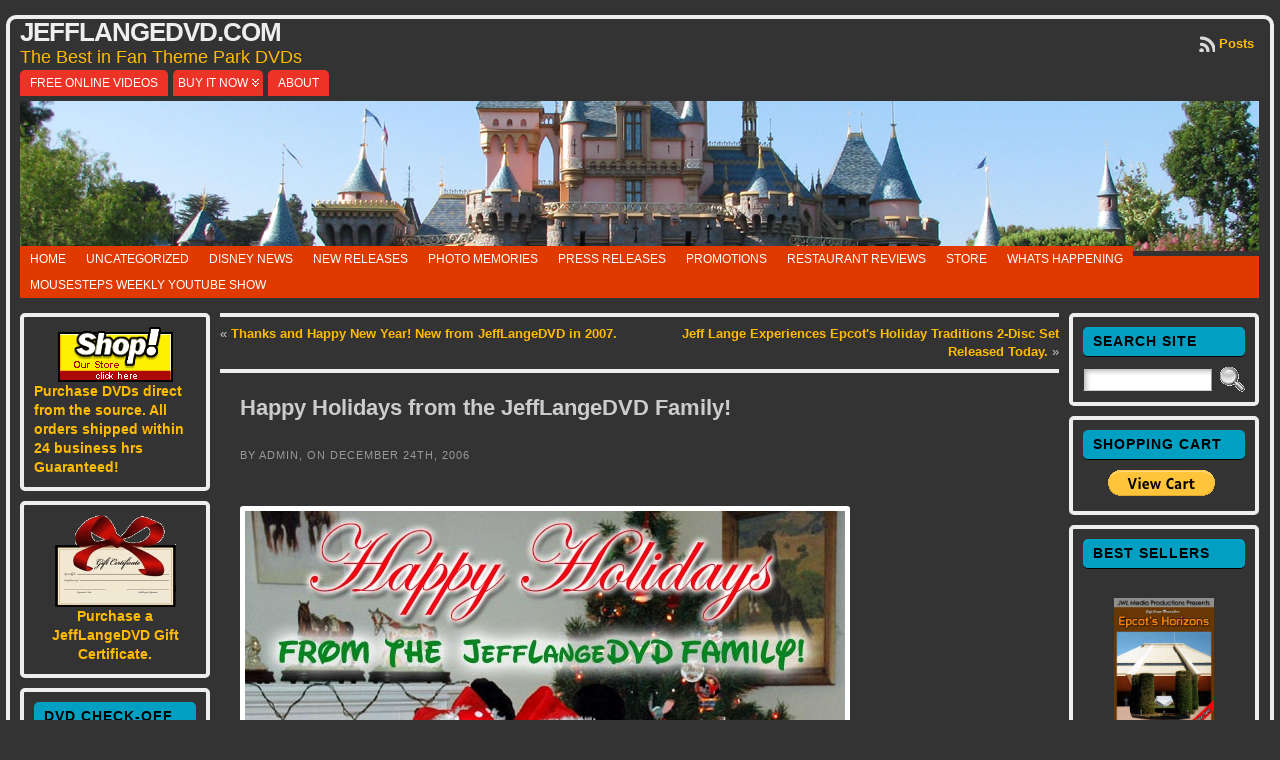

--- FILE ---
content_type: text/html; charset=UTF-8
request_url: https://jefflangedvd.com/2006/12/happy-holidays-from-the-jefflangedvd-family/
body_size: 29164
content:
<!DOCTYPE html PUBLIC "-//W3C//DTD XHTML 1.0 Transitional//EN" "http://www.w3.org/TR/xhtml1/DTD/xhtml1-transitional.dtd">
<html xmlns="http://www.w3.org/1999/xhtml" lang="en-US">
<head>
<meta http-equiv="Content-Type" content="text/html; charset=UTF-8" />
<title>Happy Holidays from the JeffLangeDVD Family! &#171; JeffLangeDVD.com</title>
<link rel="shortcut icon" href="https://jefflangedvd.com/wp-content/ata-images/favicon.ico" />
<link rel="profile" href="https://gmpg.org/xfn/11" />
<link rel="pingback" href="https://jefflangedvd.com/xmlrpc.php" />
<meta name='robots' content='max-image-preview:large' />
<link rel='dns-prefetch' href='//stats.wp.com' />
<link rel='dns-prefetch' href='//v0.wordpress.com' />
<link rel="alternate" type="application/rss+xml" title="JeffLangeDVD.com &raquo; Feed" href="https://jefflangedvd.com/feed/" />
<link rel="alternate" type="application/rss+xml" title="JeffLangeDVD.com &raquo; Comments Feed" href="https://jefflangedvd.com/comments/feed/" />
<link rel="alternate" type="application/rss+xml" title="JeffLangeDVD.com &raquo; Happy Holidays from the JeffLangeDVD Family! Comments Feed" href="https://jefflangedvd.com/2006/12/happy-holidays-from-the-jefflangedvd-family/feed/" />
<link rel="alternate" title="oEmbed (JSON)" type="application/json+oembed" href="https://jefflangedvd.com/wp-json/oembed/1.0/embed?url=https%3A%2F%2Fjefflangedvd.com%2F2006%2F12%2Fhappy-holidays-from-the-jefflangedvd-family%2F" />
<link rel="alternate" title="oEmbed (XML)" type="text/xml+oembed" href="https://jefflangedvd.com/wp-json/oembed/1.0/embed?url=https%3A%2F%2Fjefflangedvd.com%2F2006%2F12%2Fhappy-holidays-from-the-jefflangedvd-family%2F&#038;format=xml" />
<style id='wp-img-auto-sizes-contain-inline-css' type='text/css'>
img:is([sizes=auto i],[sizes^="auto," i]){contain-intrinsic-size:3000px 1500px}
/*# sourceURL=wp-img-auto-sizes-contain-inline-css */
</style>
<style id='wp-emoji-styles-inline-css' type='text/css'>

	img.wp-smiley, img.emoji {
		display: inline !important;
		border: none !important;
		box-shadow: none !important;
		height: 1em !important;
		width: 1em !important;
		margin: 0 0.07em !important;
		vertical-align: -0.1em !important;
		background: none !important;
		padding: 0 !important;
	}
/*# sourceURL=wp-emoji-styles-inline-css */
</style>
<style id='wp-block-library-inline-css' type='text/css'>
:root{--wp-block-synced-color:#7a00df;--wp-block-synced-color--rgb:122,0,223;--wp-bound-block-color:var(--wp-block-synced-color);--wp-editor-canvas-background:#ddd;--wp-admin-theme-color:#007cba;--wp-admin-theme-color--rgb:0,124,186;--wp-admin-theme-color-darker-10:#006ba1;--wp-admin-theme-color-darker-10--rgb:0,107,160.5;--wp-admin-theme-color-darker-20:#005a87;--wp-admin-theme-color-darker-20--rgb:0,90,135;--wp-admin-border-width-focus:2px}@media (min-resolution:192dpi){:root{--wp-admin-border-width-focus:1.5px}}.wp-element-button{cursor:pointer}:root .has-very-light-gray-background-color{background-color:#eee}:root .has-very-dark-gray-background-color{background-color:#313131}:root .has-very-light-gray-color{color:#eee}:root .has-very-dark-gray-color{color:#313131}:root .has-vivid-green-cyan-to-vivid-cyan-blue-gradient-background{background:linear-gradient(135deg,#00d084,#0693e3)}:root .has-purple-crush-gradient-background{background:linear-gradient(135deg,#34e2e4,#4721fb 50%,#ab1dfe)}:root .has-hazy-dawn-gradient-background{background:linear-gradient(135deg,#faaca8,#dad0ec)}:root .has-subdued-olive-gradient-background{background:linear-gradient(135deg,#fafae1,#67a671)}:root .has-atomic-cream-gradient-background{background:linear-gradient(135deg,#fdd79a,#004a59)}:root .has-nightshade-gradient-background{background:linear-gradient(135deg,#330968,#31cdcf)}:root .has-midnight-gradient-background{background:linear-gradient(135deg,#020381,#2874fc)}:root{--wp--preset--font-size--normal:16px;--wp--preset--font-size--huge:42px}.has-regular-font-size{font-size:1em}.has-larger-font-size{font-size:2.625em}.has-normal-font-size{font-size:var(--wp--preset--font-size--normal)}.has-huge-font-size{font-size:var(--wp--preset--font-size--huge)}.has-text-align-center{text-align:center}.has-text-align-left{text-align:left}.has-text-align-right{text-align:right}.has-fit-text{white-space:nowrap!important}#end-resizable-editor-section{display:none}.aligncenter{clear:both}.items-justified-left{justify-content:flex-start}.items-justified-center{justify-content:center}.items-justified-right{justify-content:flex-end}.items-justified-space-between{justify-content:space-between}.screen-reader-text{border:0;clip-path:inset(50%);height:1px;margin:-1px;overflow:hidden;padding:0;position:absolute;width:1px;word-wrap:normal!important}.screen-reader-text:focus{background-color:#ddd;clip-path:none;color:#444;display:block;font-size:1em;height:auto;left:5px;line-height:normal;padding:15px 23px 14px;text-decoration:none;top:5px;width:auto;z-index:100000}html :where(.has-border-color){border-style:solid}html :where([style*=border-top-color]){border-top-style:solid}html :where([style*=border-right-color]){border-right-style:solid}html :where([style*=border-bottom-color]){border-bottom-style:solid}html :where([style*=border-left-color]){border-left-style:solid}html :where([style*=border-width]){border-style:solid}html :where([style*=border-top-width]){border-top-style:solid}html :where([style*=border-right-width]){border-right-style:solid}html :where([style*=border-bottom-width]){border-bottom-style:solid}html :where([style*=border-left-width]){border-left-style:solid}html :where(img[class*=wp-image-]){height:auto;max-width:100%}:where(figure){margin:0 0 1em}html :where(.is-position-sticky){--wp-admin--admin-bar--position-offset:var(--wp-admin--admin-bar--height,0px)}@media screen and (max-width:600px){html :where(.is-position-sticky){--wp-admin--admin-bar--position-offset:0px}}

/*# sourceURL=wp-block-library-inline-css */
</style><style id='global-styles-inline-css' type='text/css'>
:root{--wp--preset--aspect-ratio--square: 1;--wp--preset--aspect-ratio--4-3: 4/3;--wp--preset--aspect-ratio--3-4: 3/4;--wp--preset--aspect-ratio--3-2: 3/2;--wp--preset--aspect-ratio--2-3: 2/3;--wp--preset--aspect-ratio--16-9: 16/9;--wp--preset--aspect-ratio--9-16: 9/16;--wp--preset--color--black: #000000;--wp--preset--color--cyan-bluish-gray: #abb8c3;--wp--preset--color--white: #ffffff;--wp--preset--color--pale-pink: #f78da7;--wp--preset--color--vivid-red: #cf2e2e;--wp--preset--color--luminous-vivid-orange: #ff6900;--wp--preset--color--luminous-vivid-amber: #fcb900;--wp--preset--color--light-green-cyan: #7bdcb5;--wp--preset--color--vivid-green-cyan: #00d084;--wp--preset--color--pale-cyan-blue: #8ed1fc;--wp--preset--color--vivid-cyan-blue: #0693e3;--wp--preset--color--vivid-purple: #9b51e0;--wp--preset--gradient--vivid-cyan-blue-to-vivid-purple: linear-gradient(135deg,rgb(6,147,227) 0%,rgb(155,81,224) 100%);--wp--preset--gradient--light-green-cyan-to-vivid-green-cyan: linear-gradient(135deg,rgb(122,220,180) 0%,rgb(0,208,130) 100%);--wp--preset--gradient--luminous-vivid-amber-to-luminous-vivid-orange: linear-gradient(135deg,rgb(252,185,0) 0%,rgb(255,105,0) 100%);--wp--preset--gradient--luminous-vivid-orange-to-vivid-red: linear-gradient(135deg,rgb(255,105,0) 0%,rgb(207,46,46) 100%);--wp--preset--gradient--very-light-gray-to-cyan-bluish-gray: linear-gradient(135deg,rgb(238,238,238) 0%,rgb(169,184,195) 100%);--wp--preset--gradient--cool-to-warm-spectrum: linear-gradient(135deg,rgb(74,234,220) 0%,rgb(151,120,209) 20%,rgb(207,42,186) 40%,rgb(238,44,130) 60%,rgb(251,105,98) 80%,rgb(254,248,76) 100%);--wp--preset--gradient--blush-light-purple: linear-gradient(135deg,rgb(255,206,236) 0%,rgb(152,150,240) 100%);--wp--preset--gradient--blush-bordeaux: linear-gradient(135deg,rgb(254,205,165) 0%,rgb(254,45,45) 50%,rgb(107,0,62) 100%);--wp--preset--gradient--luminous-dusk: linear-gradient(135deg,rgb(255,203,112) 0%,rgb(199,81,192) 50%,rgb(65,88,208) 100%);--wp--preset--gradient--pale-ocean: linear-gradient(135deg,rgb(255,245,203) 0%,rgb(182,227,212) 50%,rgb(51,167,181) 100%);--wp--preset--gradient--electric-grass: linear-gradient(135deg,rgb(202,248,128) 0%,rgb(113,206,126) 100%);--wp--preset--gradient--midnight: linear-gradient(135deg,rgb(2,3,129) 0%,rgb(40,116,252) 100%);--wp--preset--font-size--small: 13px;--wp--preset--font-size--medium: 20px;--wp--preset--font-size--large: 36px;--wp--preset--font-size--x-large: 42px;--wp--preset--spacing--20: 0.44rem;--wp--preset--spacing--30: 0.67rem;--wp--preset--spacing--40: 1rem;--wp--preset--spacing--50: 1.5rem;--wp--preset--spacing--60: 2.25rem;--wp--preset--spacing--70: 3.38rem;--wp--preset--spacing--80: 5.06rem;--wp--preset--shadow--natural: 6px 6px 9px rgba(0, 0, 0, 0.2);--wp--preset--shadow--deep: 12px 12px 50px rgba(0, 0, 0, 0.4);--wp--preset--shadow--sharp: 6px 6px 0px rgba(0, 0, 0, 0.2);--wp--preset--shadow--outlined: 6px 6px 0px -3px rgb(255, 255, 255), 6px 6px rgb(0, 0, 0);--wp--preset--shadow--crisp: 6px 6px 0px rgb(0, 0, 0);}:where(.is-layout-flex){gap: 0.5em;}:where(.is-layout-grid){gap: 0.5em;}body .is-layout-flex{display: flex;}.is-layout-flex{flex-wrap: wrap;align-items: center;}.is-layout-flex > :is(*, div){margin: 0;}body .is-layout-grid{display: grid;}.is-layout-grid > :is(*, div){margin: 0;}:where(.wp-block-columns.is-layout-flex){gap: 2em;}:where(.wp-block-columns.is-layout-grid){gap: 2em;}:where(.wp-block-post-template.is-layout-flex){gap: 1.25em;}:where(.wp-block-post-template.is-layout-grid){gap: 1.25em;}.has-black-color{color: var(--wp--preset--color--black) !important;}.has-cyan-bluish-gray-color{color: var(--wp--preset--color--cyan-bluish-gray) !important;}.has-white-color{color: var(--wp--preset--color--white) !important;}.has-pale-pink-color{color: var(--wp--preset--color--pale-pink) !important;}.has-vivid-red-color{color: var(--wp--preset--color--vivid-red) !important;}.has-luminous-vivid-orange-color{color: var(--wp--preset--color--luminous-vivid-orange) !important;}.has-luminous-vivid-amber-color{color: var(--wp--preset--color--luminous-vivid-amber) !important;}.has-light-green-cyan-color{color: var(--wp--preset--color--light-green-cyan) !important;}.has-vivid-green-cyan-color{color: var(--wp--preset--color--vivid-green-cyan) !important;}.has-pale-cyan-blue-color{color: var(--wp--preset--color--pale-cyan-blue) !important;}.has-vivid-cyan-blue-color{color: var(--wp--preset--color--vivid-cyan-blue) !important;}.has-vivid-purple-color{color: var(--wp--preset--color--vivid-purple) !important;}.has-black-background-color{background-color: var(--wp--preset--color--black) !important;}.has-cyan-bluish-gray-background-color{background-color: var(--wp--preset--color--cyan-bluish-gray) !important;}.has-white-background-color{background-color: var(--wp--preset--color--white) !important;}.has-pale-pink-background-color{background-color: var(--wp--preset--color--pale-pink) !important;}.has-vivid-red-background-color{background-color: var(--wp--preset--color--vivid-red) !important;}.has-luminous-vivid-orange-background-color{background-color: var(--wp--preset--color--luminous-vivid-orange) !important;}.has-luminous-vivid-amber-background-color{background-color: var(--wp--preset--color--luminous-vivid-amber) !important;}.has-light-green-cyan-background-color{background-color: var(--wp--preset--color--light-green-cyan) !important;}.has-vivid-green-cyan-background-color{background-color: var(--wp--preset--color--vivid-green-cyan) !important;}.has-pale-cyan-blue-background-color{background-color: var(--wp--preset--color--pale-cyan-blue) !important;}.has-vivid-cyan-blue-background-color{background-color: var(--wp--preset--color--vivid-cyan-blue) !important;}.has-vivid-purple-background-color{background-color: var(--wp--preset--color--vivid-purple) !important;}.has-black-border-color{border-color: var(--wp--preset--color--black) !important;}.has-cyan-bluish-gray-border-color{border-color: var(--wp--preset--color--cyan-bluish-gray) !important;}.has-white-border-color{border-color: var(--wp--preset--color--white) !important;}.has-pale-pink-border-color{border-color: var(--wp--preset--color--pale-pink) !important;}.has-vivid-red-border-color{border-color: var(--wp--preset--color--vivid-red) !important;}.has-luminous-vivid-orange-border-color{border-color: var(--wp--preset--color--luminous-vivid-orange) !important;}.has-luminous-vivid-amber-border-color{border-color: var(--wp--preset--color--luminous-vivid-amber) !important;}.has-light-green-cyan-border-color{border-color: var(--wp--preset--color--light-green-cyan) !important;}.has-vivid-green-cyan-border-color{border-color: var(--wp--preset--color--vivid-green-cyan) !important;}.has-pale-cyan-blue-border-color{border-color: var(--wp--preset--color--pale-cyan-blue) !important;}.has-vivid-cyan-blue-border-color{border-color: var(--wp--preset--color--vivid-cyan-blue) !important;}.has-vivid-purple-border-color{border-color: var(--wp--preset--color--vivid-purple) !important;}.has-vivid-cyan-blue-to-vivid-purple-gradient-background{background: var(--wp--preset--gradient--vivid-cyan-blue-to-vivid-purple) !important;}.has-light-green-cyan-to-vivid-green-cyan-gradient-background{background: var(--wp--preset--gradient--light-green-cyan-to-vivid-green-cyan) !important;}.has-luminous-vivid-amber-to-luminous-vivid-orange-gradient-background{background: var(--wp--preset--gradient--luminous-vivid-amber-to-luminous-vivid-orange) !important;}.has-luminous-vivid-orange-to-vivid-red-gradient-background{background: var(--wp--preset--gradient--luminous-vivid-orange-to-vivid-red) !important;}.has-very-light-gray-to-cyan-bluish-gray-gradient-background{background: var(--wp--preset--gradient--very-light-gray-to-cyan-bluish-gray) !important;}.has-cool-to-warm-spectrum-gradient-background{background: var(--wp--preset--gradient--cool-to-warm-spectrum) !important;}.has-blush-light-purple-gradient-background{background: var(--wp--preset--gradient--blush-light-purple) !important;}.has-blush-bordeaux-gradient-background{background: var(--wp--preset--gradient--blush-bordeaux) !important;}.has-luminous-dusk-gradient-background{background: var(--wp--preset--gradient--luminous-dusk) !important;}.has-pale-ocean-gradient-background{background: var(--wp--preset--gradient--pale-ocean) !important;}.has-electric-grass-gradient-background{background: var(--wp--preset--gradient--electric-grass) !important;}.has-midnight-gradient-background{background: var(--wp--preset--gradient--midnight) !important;}.has-small-font-size{font-size: var(--wp--preset--font-size--small) !important;}.has-medium-font-size{font-size: var(--wp--preset--font-size--medium) !important;}.has-large-font-size{font-size: var(--wp--preset--font-size--large) !important;}.has-x-large-font-size{font-size: var(--wp--preset--font-size--x-large) !important;}
/*# sourceURL=global-styles-inline-css */
</style>

<style id='classic-theme-styles-inline-css' type='text/css'>
/*! This file is auto-generated */
.wp-block-button__link{color:#fff;background-color:#32373c;border-radius:9999px;box-shadow:none;text-decoration:none;padding:calc(.667em + 2px) calc(1.333em + 2px);font-size:1.125em}.wp-block-file__button{background:#32373c;color:#fff;text-decoration:none}
/*# sourceURL=/wp-includes/css/classic-themes.min.css */
</style>
<link rel='stylesheet' id='wp-email-css' href='https://jefflangedvd.com/wp-content/plugins/wp-email/email-css.css?ver=2.69.3' type='text/css' media='all' />
<link rel='stylesheet' id='wp-polls-css' href='https://jefflangedvd.com/wp-content/plugins/wp-polls/polls-css.css?ver=2.77.3' type='text/css' media='all' />
<style id='wp-polls-inline-css' type='text/css'>
.wp-polls .pollbar {
	margin: 1px;
	font-size: 8px;
	line-height: 10px;
	height: 10px;
	background: #555555;
	border: 1px solid #555555;
}

/*# sourceURL=wp-polls-inline-css */
</style>
<link rel='stylesheet' id='wp-pagenavi-css' href='https://jefflangedvd.com/wp-content/plugins/wp-pagenavi/pagenavi-css.css?ver=2.70' type='text/css' media='all' />
<link rel='stylesheet' id='sharedaddy-css' href='https://jefflangedvd.com/wp-content/plugins/jetpack/modules/sharedaddy/sharing.css?ver=15.4' type='text/css' media='all' />
<link rel='stylesheet' id='social-logos-css' href='https://jefflangedvd.com/wp-content/plugins/jetpack/_inc/social-logos/social-logos.min.css?ver=15.4' type='text/css' media='all' />
<script type="text/javascript" src="https://jefflangedvd.com/wp-includes/js/jquery/jquery.min.js?ver=3.7.1" id="jquery-core-js"></script>
<script type="text/javascript" src="https://jefflangedvd.com/wp-includes/js/jquery/jquery-migrate.min.js?ver=3.4.1" id="jquery-migrate-js"></script>
<script type="text/javascript" src="https://jefflangedvd.com/wp-content/themes/atahualpa/js/DD_roundies.js?ver=0.0.2a" id="ddroundies-js"></script>
<link rel="https://api.w.org/" href="https://jefflangedvd.com/wp-json/" /><link rel="alternate" title="JSON" type="application/json" href="https://jefflangedvd.com/wp-json/wp/v2/posts/38" /><link rel="EditURI" type="application/rsd+xml" title="RSD" href="https://jefflangedvd.com/xmlrpc.php?rsd" />
<link rel="canonical" href="https://jefflangedvd.com/2006/12/happy-holidays-from-the-jefflangedvd-family/" />
<link rel='shortlink' href='https://wp.me/pMPpI-C' />
	<style>img#wpstats{display:none}</style>
		<style type="text/css">body{text-align:center;margin:0;padding:0;font-family:verdana,arial,sans-serif;font-size:13px;line-height:1.4;color:#cccccc;background:#333333;padding-top:15px;padding-bottom:20px}a:link,a:visited,a:active{color:#FFBB00;font-weight:bold;text-decoration:none;}a:hover{color:#FFBB09;font-weight:bold;text-decoration:none}ul,ol,dl,p,h1,h2,h3,h4,h5,h6{margin-top:10px;margin-bottom:10px;padding-top:0;padding-bottom:0;}ul ul,ul ol,ol ul,ol ol{margin-top:0;margin-bottom:0}code,pre{font-family:"Courier New",Courier,monospace;font-size:1em}pre{overflow:auto;word-wrap:normal;padding-bottom:1.5em;overflow-y:hidden;width:99%}abbr[title],acronym[title]{border-bottom:1px dotted}hr{display:block;height:2px;border:none;margin:0.5em auto;color:#cccccc;background-color:#cccccc}table{font-size:1em;}div.post,ul.commentlist li,ol.commentlist li{word-wrap:break-word;}pre,.wp_syntax{word-wrap:normal;}div#wrapper{text-align:center;margin-left:auto;margin-right:auto;display:block;width:99%;max-width:1320px}* html div#wrapper{<!--width:expression(((document.compatMode && document.compatMode=='CSS1Compat') ? document.documentElement.clientWidth:document.body.clientWidth) > 1321 ? "1320px":"99%");-->}div#container{padding:0;background:#333333;border:solid 4px #eeeeee;-moz-border-radius:10px;-khtml-border-radius:10px;-webkit-border-radius:10px;border-radius:10px;padding-left:10px;padding-right:10px;width:auto;margin-left:auto;margin-right:auto;text-align:left;display:block}table#layout{font-size:100%;width:100%;table-layout:fixed}.colone{width:200px}.colone-inner{width:200px}.coltwo{width:100% }.colthree-inner{width:200px}.colthree{width:200px}div#header.full-width{width:100%}div#header,td#header{width:auto;padding:0}table#logoarea,table#logoarea tr,table#logoarea td{margin:0;padding:0;background:none;border:0}table#logoarea{width:100%;border-spacing:0px}img.logo{display:block;margin:0 10px 0 0}td.logoarea-logo{width:1%}h1.blogtitle,h2.blogtitle{ display:block;margin:0;padding:0;letter-spacing:-1px;line-height:1.0em;font-size:200%;text-transform:uppercase;font-smooth:always}h1.blogtitle a:link,h1.blogtitle a:visited,h1.blogtitle a:active,h2.blogtitle a:link,h2.blogtitle a:visited,h2.blogtitle a:active{ text-decoration:none;color:#EEEEEE;font-weight:bold;font-smooth:always}h1.blogtitle a:hover,h2.blogtitle a:hover{ text-decoration:none;color:#BBBBBB;font-weight:bold}p.tagline{margin:0;padding:0;font-size:1.4em;font-weight:normal;color:#ffbb00}td.feed-icons{white-space:nowrap;}div.rss-box{height:1%;display:block;padding:10px 0 10px 10px;margin:0;width:280px}a.comments-icon{height:22px;line-height:22px;margin:0 5px 0 5px;padding-left:22px;display:block;text-decoration:none;float:right;white-space:nowrap}a.comments-icon:link,a.comments-icon:active,a.comments-icon:visited{background:transparent url(https://jefflangedvd.com/wp-content/themes/atahualpa/images/comment-gray.png) no-repeat scroll center left}a.comments-icon:hover{background:transparent url(https://jefflangedvd.com/wp-content/themes/atahualpa/images/comment.png) no-repeat scroll center left}a.posts-icon{height:22px;line-height:22px;margin:0 5px 0 0;padding-left:20px;display:block;text-decoration:none;float:right;white-space:nowrap}a.posts-icon:link,a.posts-icon:active,a.posts-icon:visited{background:transparent url(https://jefflangedvd.com/wp-content/themes/atahualpa/images/rss-gray.png) no-repeat scroll center left}a.posts-icon:hover{background:transparent url(https://jefflangedvd.com/wp-content/themes/atahualpa/images/rss.png) no-repeat scroll center left}a.email-icon{height:22px;line-height:22px;margin:0 5px 0 5px;padding-left:24px;display:block;text-decoration:none;float:right;white-space:nowrap}a.email-icon:link,a.email-icon:active,a.email-icon:visited{background:transparent url(https://jefflangedvd.com/wp-content/themes/atahualpa/images/email-gray.png) no-repeat scroll center left}a.email-icon:hover{background:transparent url(https://jefflangedvd.com/wp-content/themes/atahualpa/images/email.png) no-repeat scroll center left}td.search-box{height:1%}div.searchbox{height:35px;border-bottom:0;width:250px;margin:0;padding:0}div.searchbox-form{margin:5px 10px 5px 10px}div.horbar1,div.horbar2{font-size:1px;clear:both;display:block;position:relative;padding:0;margin:0}div.horbar1{height:5px;background:#ffffff;border-top:dashed 1px #cccccc}div.horbar2{height:5px;background:#ffffff;border-bottom:dashed 1px #cccccc}div.header-image-container-pre{position:relative;margin:0;padding:0;height:150px;}div.header-image-container{position:relative;margin:0;padding:0;height:150px;}div.codeoverlay{position:absolute;top:0;left:0;width:100%;height:100%}a.divclick:link,a.divclick:visited,a.divclick:active,a.divclick:hover{width:100%;height:100%;display:block;text-decoration:none}td#left{vertical-align:top;padding-right:10px}td#left-inner{vertical-align:top;padding-right:10px}td#right{vertical-align:top;padding-left:10px}td#right-inner{vertical-align:top;padding-left:10px}td#middle{vertical-align:top;width:100%;padding:10px 15px}div#footer.full-width{width:100%}div#footer,td#footer{width:auto;background-color:#333333;border-top:solid 4px #eee;padding:10px;text-align:center;color:#cccccc;font-size:11px;-moz-border-radius:10px;-khtml-border-radius:10px;-webkit-border-radius:10px;border-radius:10px}div#footer a:link,div#footer a:visited,div#footer a:active,td#footer a:link,td#footer a:visited,td#footer a:active{text-decoration:none;color:#aaaaa;font-weight:normal}div#footer a:hover,td#footer a:hover{text-decoration:none;color:#aaaaaa;font-weight:normal}div.widget{display:block;width:auto;font-size:14px;margin:0 0 10px 0;padding:10px;border:solid 4px #eeeeee;-moz-border-radius:5px;-khtml-border-radius:5px;-webkit-border-radius:5px;border-radius:5px}div.widget-title{display:block;width:auto}div.widget-title h3,td#left h3.tw-widgettitle,td#right h3.tw-widgettitle,td#left ul.tw-nav-list,td#right ul.tw-nav-list{padding:0;margin:0;font-size:14px;font-weight:bold;text-transform:uppercase;letter-spacing:1px;color:#000000;border-bottom:solid 1px #000000;padding-left:10px;padding-bottom:5px;padding-top:5px;margin-bottom:10px;background:#019fc2;-webkit-border-radius:5px;border-radius:5px}div.widget ul,div.textwidget{display:block;width:auto}div.widget select{width:98%;margin-top:5px;}div.widget ul{list-style-type:none;margin:0;padding:0;width:auto}div.widget ul li{display:block;margin:2px 0 2px 0px;padding:0 0 0 0px;border-left:solid 0px #CCCCCC}div.widget ul li:hover,div.widget ul li.sfhover{display:block;width:auto;border-left:solid 0px #000000;}div.widget ul li ul li{margin:2px 0 2px 5px;padding:0 0 0 0px;border-left:solid 0px #CCCCCC;}div.widget ul li ul li:hover,div.widget ul li ul li.sfhover{border-left:solid 0px #000000;}div.widget ul li ul li ul li{margin:2px 0 2px 5px;padding:0 0 0 0px;border-left:solid 0px #CCCCCC;}div.widget ul li ul li ul li:hover,div.widget ul li ul li ul li.sfhover{border-left:solid 0px #000000;}div.widget a:link,div.widget a:visited,div.widget a:active,div.widget td a:link,div.widget td a:visited,div.widget td a:active,div.widget ul li a:link,div.widget ul li a:visited,div.widget ul li a:active{text-decoration:none;font-weight:normal;color:#FFBB00;font-weight:bold;}div.widget ul li ul li a:link,div.widget ul li ul li a:visited,div.widget ul li ul li a:active{color:#FFBB00;font-weight:normal;}div.widget ul li ul li ul li a:link,div.widget ul li ul li ul li a:visited,div.widget ul li ul li ul li a:active{color:#FFBB00;font-weight:normal;}div.widget a:hover,div.widget ul li a:hover{color:#BBBBBB;}div.widget ul li ul li a:hover{color:#BBBBBB;}div.widget ul li ul li ul li a:hover{color:#BBBBBB;}div.widget ul li a:link,div.widget ul li a:visited,div.widget ul li a:active,div.widget ul li a:hover{display:inline}* html div.widget ul li a:link,* html div.widget ul li a:visited,* html div.widget ul li a:active,* html div.widget ul li a:hover{height:1%; } div.widget_nav_menu ul li,div.widget_pages ul li,div.widget_categories ul li{border-left:0 !important;padding:0 !important}div.widget_nav_menu ul li a:link,div.widget_nav_menu ul li a:visited,div.widget_nav_menu ul li a:active,div.widget_pages ul li a:link,div.widget_pages ul li a:visited,div.widget_pages ul li a:active,div.widget_categories ul li a:link,div.widget_categories ul li a:visited,div.widget_categories ul li a:active{padding:0 0 0 0px;border-left:solid 0px #CCCCCC}div.widget_nav_menu ul li a:hover,div.widget_pages ul li a:hover,div.widget_categories ul li a:hover{border-left:solid 0px #000000;}div.widget_nav_menu ul li ul li a:link,div.widget_nav_menu ul li ul li a:visited,div.widget_nav_menu ul li ul li a:active,div.widget_pages ul li ul li a:link,div.widget_pages ul li ul li a:visited,div.widget_pages ul li ul li a:active,div.widget_categories ul li ul li a:link,div.widget_categories ul li ul li a:visited,div.widget_categories ul li ul li a:active{padding:0 0 0 0px;border-left:solid 0px #CCCCCC}div.widget_nav_menu ul li ul li a:hover,div.widget_pages ul li ul li a:hover,div.widget_categories ul li ul li a:hover{border-left:solid 0px #000000;}div.widget_nav_menu ul li ul li ul li a:link,div.widget_nav_menu ul li ul li ul li a:visited,div.widget_nav_menu ul li ul li ul li a:active,div.widget_pages ul li ul li ul li a:link,div.widget_pages ul li ul li ul li a:visited,div.widget_pages ul li ul li ul li a:active,div.widget_categories ul li ul li ul li a:link,div.widget_categories ul li ul li ul li a:visited,div.widget_categories ul li ul li ul li a:active{padding:0 0 0 0px;border-left:solid 0px #CCCCCC}div.widget_nav_menu ul li ul li ul li a:hover,div.widget_pages ul li ul li ul li a:hover,div.widget_categories ul li ul li ul li a:hover{border-left:solid 0px #000000;}div.widget_nav_menu ul li a:link,div.widget_nav_menu ul li a:active,div.widget_nav_menu ul li a:visited,div.widget_nav_menu ul li a:hover,div.widget_pages ul li a:link,div.widget_pages ul li a:active,div.widget_pages ul li a:visited,div.widget_pages ul li a:hover{display:block !important}div.widget_categories ul li a:link,div.widget_categories ul li a:active,div.widget_categories ul li a:visited,div.widget_categories ul li a:hover{display:inline !important}table.subscribe{width:100%}table.subscribe td.email-text{padding:0 0 5px 0;vertical-align:top}table.subscribe td.email-field{padding:0;width:100%}table.subscribe td.email-button{padding:0 0 0 5px}table.subscribe td.post-text{padding:7px 0 0 0;vertical-align:top}table.subscribe td.comment-text{padding:7px 0 0 0;vertical-align:top}div.post,div.page{display:block;margin:0 0 30px 0;border-top:solid 4px #eee;padding-top:20px;padding:10px}div.sticky{background:#eee url('<?php bloginfo('template_directory');?>/images/sticky.gif') 99% 5% no-repeat;padding:10px}div.post-kicker{margin:0 0 5px 0;padding:10px}div.post-kicker a:link,div.post-kicker a:visited,div.post-kicker a:active{color:#999;text-decoration:none;text-transform:uppercase;letter-spacing:1px}div.post-kicker a:hover{color:#cc0000}div.post-headline{}div.post-headline h1,div.post-headline h2{ margin:0; padding:0;padding:10px;margin:0;font-size:1.7em}div.post-headline h2 a:link,div.post-headline h2 a:visited,div.post-headline h2 a:active,div.post-headline h1 a:link,div.post-headline h1 a:visited,div.post-headline h1 a:active{}div.post-headline h2 a:hover,div.post-headline h1 a:hover{}div.post-byline{margin:5px 0 10px 0;color:#999;text-transform:uppercase;letter-spacing:1px;font-size:11px;padding:10px}div.post-byline a:link,div.post-byline a:visited,div.post-byline a:active{}div.post-byline a:hover{}div.post-bodycopy{padding:10px}div.post-bodycopy p{margin:1em 0;padding:0;display:block}div.post-pagination{}div.post-footer{clear:both;display:block;color:#999;text-transform:uppercase;letter-spacing:1px;font-size:11px;padding:10px}div.post-footer a:link,div.post-footer a:visited,div.post-footer a:active{color:#999;font-weight:normal;text-decoration:none}div.post-footer a:hover{color:#333;font-weight:normal;text-decoration:underline}div.post-kicker img,div.post-byline img,div.post-footer img{border:0;padding:0;margin:0 0 -1px 0;background:none}span.post-ratings{display:inline-block;width:auto;white-space:nowrap}div.navigation-top{border-top:solid 4px #eee;padding:8px 0}div.navigation-middle{margin:10px 0 20px 0;padding:8px 0;border-top:solid 4px #eee;border-bottom:solid 4px #eee}div.navigation-bottom{margin:20px 0 0 0;padding:10px 0 0 0;border-top:solid 4px #eee}div.navigation-comments-above{margin:0 0 10px 0;padding:5px 0 5px 0}div.navigation-comments-below{margin:0 0 10px 0;padding:5px 0 5px 0}div.older{float:left;width:48%;text-align:left;margin:0;padding:0}div.newer{float:right;width:48%;text-align:right;margin:0;padding:0;}div.older-home{float:left;width:44%;text-align:left;margin:0;padding:0}div.newer-home{float:right;width:44%;text-align:right;margin:0;padding:0;}div.home{float:left;width:8%;text-align:center;margin:0;padding:0}form,.feedburner-email-form{margin:0;padding:0;}fieldset{border:1px solid #cccccc;width:auto;padding:0.35em 0.625em 0.75em;display:block;}legend{color:#000000;background:#f4f4f4;border:1px solid #cccccc;padding:2px 6px;margin-bottom:15px;}form p{margin:5px 0 0 0;padding:0;}div.xhtml-tags p{margin:0}label{margin-right:0.5em;font-family:arial;cursor:pointer;}input.text,input.textbox,input.password,input.file,input.TextField,textarea{padding:3px;color:#000000;border-top:solid 1px #333333;border-left:solid 1px #333333;border-right:solid 1px #999999;border-bottom:solid 1px #cccccc;background:url(https://jefflangedvd.com/wp-content/themes/atahualpa/images/inputbackgr.gif) top left no-repeat}textarea{width:96%;}input.inputblur{color:#777777;width:95%}input.inputfocus{color:#000000;width:95%}input.highlight,textarea.highlight{background:#e8eff7;border-color:#37699f}.button,.Button,input[type=submit]{padding:0 2px;height:24px;line-height:16px;background-color:#777777;color:#ffffff;border:solid 2px #555555;font-weight:bold}input.buttonhover{padding:0 2px;cursor:pointer;background-color:#6b9c6b;color:#ffffff;border:solid 2px #496d49}form#commentform input#submit{ padding:0 .25em; overflow:visible}form#commentform input#submit[class]{width:auto}form#commentform input#submit{padding:4px 10px 4px 10px;font-size:1.2em;line-height:1.5em;height:36px}table.searchform{width:100%}table.searchform td.searchfield{padding:0;width:100%}table.searchform td.searchbutton{padding:0 0 0 5px}table.searchform td.searchbutton input{padding:0 0 0 5px}blockquote{height:1%;display:block;clear:both;color:#555555;padding:1em 1em;background:#f4f4f4;border:solid 1px #e1e1e1}blockquote blockquote{height:1%;display:block;clear:both;color:#444444;padding:1em 1em;background:#e1e1e1;border:solid 1px #d3d3d3}div.post table{border-collapse:collapse;margin:10px 0}div.post table caption{width:auto;margin:0 auto;background:#eeeeee;border:#999999;padding:4px 8px;color:#666666}div.post table th{background:#888888;color:#ffffff;font-weight:bold;font-size:90%;padding:4px 8px;border:solid 1px #ffffff;text-align:left}div.post table td{padding:4px 8px;background-color:#ffffff;border-bottom:1px solid #dddddd;text-align:left}div.post table tfoot td{}div.post table tr.alt td{background:#f4f4f4}div.post table tr.over td{background:#e2e2e2}#calendar_wrap{padding:0;border:none}table#wp-calendar{width:100%;font-size:90%;border-collapse:collapse;background-color:#ffffff;margin:0 auto}table#wp-calendar caption{width:auto;background:#eeeeee;border:none;padding:3px;margin:0 auto;font-size:1em}table#wp-calendar th{border:solid 1px #eeeeee;background-color:#999999;color:#ffffff;font-weight:bold;padding:2px;text-align:center}table#wp-calendar td{padding:0;line-height:18px;background-color:#ffffff;border:1px solid #dddddd;text-align:center}table#wp-calendar tfoot td{border:solid 1px #eeeeee;background-color:#eeeeee}table#wp-calendar td a{display:block;background-color:#eeeeee;width:100%;height:100%;padding:0}div#respond{margin:25px 0;padding:25px;background:#eee;-moz-border-radius:8px;-khtml-border-radius:8px;-webkit-border-radius:8px;border-radius:8px}p.thesetags{margin:10px 0}h3.reply,h3#reply-title{margin:0;padding:0 0 10px 0}ol.commentlist{margin:15px 0 25px 0;list-style-type:none;padding:0;display:block;border-top:dotted 1px #cccccc}ol.commentlist li{padding:15px 10px;display:block;height:1%;margin:0;background-color:#FFFFFF;border-bottom:dotted 1px #cccccc}ol.commentlist li.alt{display:block;height:1%;background-color:#EEEEEE;border-bottom:dotted 1px #cccccc}ol.commentlist li.authorcomment{display:block;height:1%;background-color:#FFECEC}ol.commentlist span.authorname{font-weight:bold;font-size:110%}ol.commentlist span.commentdate{color:#666666;font-size:90%;margin-bottom:5px;display:block}ol.commentlist span.editcomment{display:block}ol.commentlist li p{margin:2px 0 5px 0}div.comment-number{float:right;font-size:2em;line-height:2em;font-family:georgia,serif;font-weight:bold;color:#ddd;margin:-10px 0 0 0;position:relative;height:1%}div.comment-number a:link,div.comment-number a:visited,div.comment-number a:active{color:#ccc}textarea#comment{width:98%;margin:10px 0;display:block}ul.commentlist{margin:15px 0 15px 0;list-style-type:none;padding:0;display:block;border-top:dotted 1px #cccccc}ul.commentlist ul{margin:0;border:none;list-style-type:none;padding:0}ul.commentlist li{padding:0; margin:0;display:block;clear:both;height:1%;}ul.commentlist ul.children li{ margin-left:30px}ul.commentlist div.comment-container{padding:10px;margin:0}ul.children div.comment-container{background-color:transparent;border:dotted 1px #ccc;padding:10px;margin:0 10px 8px 0; border-radius:5px}ul.children div.bypostauthor{}ul.commentlist li.thread-even{background-color:#FFFFFF;border-bottom:dotted 1px #cccccc}ul.commentlist li.thread-odd{background-color:#EEEEEE;border-bottom:dotted 1px #cccccc}ul.commentlist div.bypostauthor{background-color:#FFECEC}ul.children div.bypostauthor{border:dotted 1px #FFBFBF}ul.commentlist span.authorname{font-size:110%}div.comment-meta a:link,div.comment-meta a:visited,div.comment-meta a:active,div.comment-meta a:hover{font-weight:normal}div#cancel-comment-reply{margin:-5px 0 10px 0}div.comment-number{float:right;font-size:2em;line-height:2em;font-family:georgia,serif;font-weight:bold;color:#ddd;margin:-10px 0 0 0;position:relative;height:1%}div.comment-number a:link,div.comment-number a:visited,div.comment-number a:active{color:#ccc}.page-numbers{padding:2px 6px;border:solid 1px #000000;border-radius:6px}span.current{background:#ddd}a.prev,a.next{border:none}a.page-numbers:link,a.page-numbers:visited,a.page-numbers:active{text-decoration:none;color:#FFBB00;border-color:#FFBB00}a.page-numbers:hover{text-decoration:none;color:#FFBB09;border-color:#FFBB09}div.xhtml-tags{display:none}abbr em{border:none !important;border-top:dashed 1px #aaa !important;display:inline-block !important;background:url(https://jefflangedvd.com/wp-content/themes/atahualpa/images/commentluv.gif) 0% 90% no-repeat;margin-top:8px;padding:5px 5px 2px 20px !important;font-style:normal}p.subscribe-to-comments{margin-bottom:10px}div#gsHeader{display:none;}div.g2_column{margin:0 !important;width:100% !important;font-size:1.2em}div#gsNavBar{border-top-width:0 !important}p.giDescription{font-size:1.2em;line-height:1 !important}p.giTitle{margin:0.3em 0 !important;font-size:1em;font-weight:normal;color:#666}div#wp-email img{border:0;padding:0}div#wp-email input,div#wp-email textarea{margin-top:5px;margin-bottom:2px}div#wp-email p{margin-bottom:10px}input#wp-email-submit{ padding:0; font-size:30px; height:50px; line-height:50px; overflow:visible;}img.WP-EmailIcon{ vertical-align:text-bottom !important}.tw-accordion .tw-widgettitle,.tw-accordion .tw-widgettitle:hover,.tw-accordion .tw-hovered,.tw-accordion .selected,.tw-accordion .selected:hover{ background:transparent !important; background-image:none !important}.tw-accordion .tw-widgettitle span{ padding-left:0 !important}.tw-accordion h3.tw-widgettitle{border-bottom:solid 1px #ccc}.tw-accordion h3.selected{border-bottom:none}td#left .without_title,td#right .without_title{ margin-top:0;margin-bottom:0}ul.tw-nav-list{border-bottom:solid 1px #999;display:block;margin-bottom:5px !important}td#left ul.tw-nav-list li,td#right ul.tw-nav-list li{padding:0 0 1px 0;margin:0 0 -1px 5px; border:solid 1px #ccc;border-bottom:none;border-radius:5px;border-bottom-right-radius:0;border-bottom-left-radius:0;background:#eee}td#left ul.tw-nav-list li.ui-tabs-selected,td#right ul.tw-nav-list li.ui-tabs-selected{ background:none;border:solid 1px #999;border-bottom:solid 1px #fff !important}ul.tw-nav-list li a:link,ul.tw-nav-list li a:visited,ul.tw-nav-list li a:active,ul.tw-nav-list li a:hover{padding:0 8px !important;background:none;border-left:none !important;outline:none}td#left ul.tw-nav-list li.ui-tabs-selected a,td#left li.ui-tabs-selected a:hover,td#right ul.tw-nav-list li.ui-tabs-selected a,td#right li.ui-tabs-selected a:hover{ color:#000000; text-decoration:none;font-weight:bold;background:none !important;outline:none}td#left .ui-tabs-panel,td#right .ui-tabs-panel{ margin:0; padding:0}img{border:0}#dbem-location-map img{ background:none !important}.post img{padding:5px;background-color:#ffffff;-moz-border-radius:3px;-khtml-border-radius:3px;-webkit-border-radius:3px;border-radius:3px}.post img.size-full{max-width:96%;width:auto;margin:5px 0 5px 0}div.post img[class~=size-full]{height:auto;}.post img.alignleft{float:left;margin:10px 10px 5px 0;}.post img.alignright{float:right;margin:10px 0 5px 10px;}.post img.aligncenter{display:block;margin:10px auto}.aligncenter,div.aligncenter{ display:block; margin-left:auto; margin-right:auto}.alignleft,div.alignleft{float:left;margin:10px 10px 5px 0}.alignright,div.alignright{ float:right; margin:10px 0 5px 10px}div.archives-page img{border:0;padding:0;background:none;margin-bottom:0;vertical-align:-10%}.wp-caption{max-width:96%;width:auto 100%;height:auto;display:block;border:1px solid #dddddd;text-align:center;background-color:#f3f3f3;padding-top:4px;margin:10px 0 0 0;-moz-border-radius:3px;-khtml-border-radius:3px;-webkit-border-radius:3px;border-radius:3px}* html .wp-caption{height:100%;}.wp-caption img{ margin:0 !important; padding:0 !important; border:0 none !important}.wp-caption-text,.wp-caption p.wp-caption-text{font-size:0.8em;line-height:13px;padding:2px 4px 5px;margin:0;color:#666666}img.wp-post-image{float:left;border:0;padding:0;background:none;margin:10 10px 10px 10}img.wp-smiley{ float:none;border:none !important;margin:0 1px -1px 1px;padding:0 !important;background:none !important}img.avatar{float:left;display:block;margin:0 8px 1px 0;padding:3px;border:solid 1px #ddd;background-color:#f3f3f3;-moz-border-radius:3px;-khtml-border-radius:3px;-webkit-border-radius:3px;border-radius:3px}#comment_quicktags{text-align:left;padding:10px 0 2px 0;display:block}#comment_quicktags input.ed_button{background:#f4f4f4;border:2px solid #cccccc;color:#444444;margin:2px 4px 2px 0;width:auto;padding:0 4px;height:24px;line-height:16px}#comment_quicktags input.ed_button_hover{background:#dddddd;border:2px solid #666666;color:#000000;margin:2px 4px 2px 0;width:auto;padding:0 4px;height:24px;line-height:16px;cursor:pointer}#comment_quicktags #ed_strong{font-weight:bold}#comment_quicktags #ed_em{font-style:italic}.wp-pagenavi{clear:both}.wp-pagenavi a,.wp-pagenavi span{text-decoration:none;border:1px solid #BFBFBF;padding:3px 5px;margin:2px}.wp-pagenavi a:hover,.wp-pagenavi span.current{border-color:#000}.wp-pagenavi span.current{font-weight:bold}.wp-pagenavi a:link,.wp-pagenavi a:visited,.wp-pagenavi a:active{color:#FFBB00;border:solid 1px #FFBB00;}.wp-pagenavi a:hover{color:#FFBB09;border:solid 1px #FFBB09;}@media print{body{background:white;color:black;margin:0;font-size:10pt !important;font-family:arial,sans-serif;}div.post-footer{line-height:normal !important;color:#555 !important;font-size:9pt !important}a:link,a:visited,a:active,a:hover{text-decoration:underline !important;color:#000}h2{color:#000;font-size:14pt !important;font-weight:normal !important}h3{color:#000;font-size:12pt !important;}#header,#footer,.colone,.colone-inner,.colthree-inner,.colthree,.navigation,.navigation-top,.navigation-middle,.navigation-bottom,.wp-pagenavi-navigation,#comment,#respond,.remove-for-print{display:none}td#left,td#right,td#left-inner,td#right-inner{width:0;display:none}td#middle{width:100% !important;display:block}*:lang(en) td#left{ display:none}*:lang(en) td#right{ display:none}*:lang(en) td#left-inner{ display:none}*:lang(en) td#right-inner{ display:none}td#left:empty{ display:none}td#right:empty{ display:none}td#left-inner:empty{ display:none}td#right-inner:empty{ display:none}}ul.rMenu,ul.rMenu ul,ul.rMenu li,ul.rMenu a{display:block;margin:0;padding:0}ul.rMenu,ul.rMenu li,ul.rMenu ul{list-style:none}ul.rMenu ul{display:none}ul.rMenu li{position:relative;z-index:1}ul.rMenu li:hover{z-index:999}ul.rMenu li:hover > ul{display:block;position:absolute}ul.rMenu li:hover{background-position:0 0} ul.rMenu-hor li{float:left;width:auto}ul.rMenu-hRight li{float:right}ul.sub-menu li,ul.rMenu-ver li{float:none}div#menu1 ul.sub-menu,div#menu1 ul.sub-menu ul,div#menu1 ul.rMenu-ver,div#menu1 ul.rMenu-ver ul{width:11em}div#menu2 ul.sub-menu,div#menu2 ul.sub-menu ul,div#menu2 ul.rMenu-ver,div#menu2 ul.rMenu-ver ul{width:11em}ul.rMenu-wide{width:100%}ul.rMenu-vRight{float:right}ul.rMenu-lFloat{float:left}ul.rMenu-noFloat{float:none}div.rMenu-center ul.rMenu{float:left;position:relative;left:50%}div.rMenu-center ul.rMenu li{position:relative;left:-50%}div.rMenu-center ul.rMenu li li{left:auto}ul.rMenu-hor ul{top:auto;right:auto;left:auto;margin-top:-1px}ul.rMenu-hor ul ul{margin-top:0;margin-left:0px}ul.sub-menu ul,ul.rMenu-ver ul{left:100%;right:auto;top:auto;top:0}ul.rMenu-vRight ul,ul.rMenu-hRight ul.sub-menu ul,ul.rMenu-hRight ul.rMenu-ver ul{left:-100%;right:auto;top:auto}ul.rMenu-hRight ul{left:auto;right:0;top:auto;margin-top:-1px}div#menu1 ul.rMenu{background:#ED3326;border:0}div#menu2 ul.rMenu{background:#E03A00;border:0}div#menu1 ul.rMenu li a{border:0}div#menu2 ul.rMenu li a{border:0}ul.rMenu-hor li{margin-bottom:-1px;margin-top:-1px;margin-left:-1px}ul#rmenu li{}ul#rmenu li ul li{}ul.rMenu-hor{padding-left:1px }ul.sub-menu li,ul.rMenu-ver li{margin-left:0;margin-top:-1px; }div#menu1 ul.sub-menu,div#menu1 ul.rMenu-ver{border-top:0}div#menu2 ul.sub-menu,div#menu2 ul.rMenu-ver{border-top:0}div#menu1 ul.rMenu li a{padding:4px 5px}div#menu2 ul.rMenu li a{padding:4px 5px}div#menu1 ul.rMenu li a:link,div#menu1 ul.rMenu li a:hover,div#menu1 ul.rMenu li a:visited,div#menu1 ul.rMenu li a:active{text-decoration:none;margin:0;color:#FFFFFF;text-transform:uppercase;font:12px Verdana,sans-serif;}div#menu2 ul.rMenu li a:link,div#menu2 ul.rMenu li a:hover,div#menu2 ul.rMenu li a:visited,div#menu2 ul.rMenu li a:active{text-decoration:none;margin:0;color:#FFFFFF;text-transform:uppercase;font:12px Verdana,sans-serif;}div#menu1 ul.rMenu li{background-color:#ED3326}div#menu2 ul.rMenu li{background-color:#E03A00}div#menu1 ul.rMenu li:hover,div#menu1 ul.rMenu li.sfhover{background:#424242}div#menu2 ul.rMenu li:hover,div#menu2 ul.rMenu li.sfhover{background:#424242}div#menu1 ul.rMenu li.current-menu-item > a:link,div#menu1 ul.rMenu li.current-menu-item > a:active,div#menu1 ul.rMenu li.current-menu-item > a:hover,div#menu1 ul.rMenu li.current-menu-item > a:visited,div#menu1 ul.rMenu li.current_page_item > a:link,div#menu1 ul.rMenu li.current_page_item > a:active,div#menu1 ul.rMenu li.current_page_item > a:hover,div#menu1 ul.rMenu li.current_page_item > a:visited{background-color:#4B62AE;color:#FFFFFF}div#menu1 ul.rMenu li.current-menu-item a:link,div#menu1 ul.rMenu li.current-menu-item a:active,div#menu1 ul.rMenu li.current-menu-item a:hover,div#menu1 ul.rMenu li.current-menu-item a:visited,div#menu1 ul.rMenu li.current_page_item a:link,div#menu1 ul.rMenu li.current_page_item a:active,div#menu1 ul.rMenu li.current_page_item a:hover,div#menu1 ul.rMenu li.current_page_item a:visited,div#menu1 ul.rMenu li a:hover{background-color:#4B62AE;color:#FFFFFF}div#menu2 ul.rMenu li.current-menu-item > a:link,div#menu2 ul.rMenu li.current-menu-item > a:active,div#menu2 ul.rMenu li.current-menu-item > a:hover,div#menu2 ul.rMenu li.current-menu-item > a:visited,div#menu2 ul.rMenu li.current-cat > a:link,div#menu2 ul.rMenu li.current-cat > a:active,div#menu2 ul.rMenu li.current-cat > a:hover,div#menu2 ul.rMenu li.current-cat > a:visited{background-color:#BF3100;color:#000000}div#menu2 ul.rMenu li.current-menu-item a:link,div#menu2 ul.rMenu li.current-menu-item a:active,div#menu2 ul.rMenu li.current-menu-item a:hover,div#menu2 ul.rMenu li.current-menu-item a:visited,div#menu2 ul.rMenu li.current-cat a:link,div#menu2 ul.rMenu li.current-cat a:active,div#menu2 ul.rMenu li.current-cat a:hover,div#menu2 ul.rMenu li.current-cat a:visited,div#menu2 ul.rMenu li a:hover{background-color:#BF3100;color:#000000}div#menu1 ul.rMenu li.rMenu-expand a,div#menu1 ul.rMenu li.rMenu-expand li.rMenu-expand a,div#menu1 ul.rMenu li.rMenu-expand li.rMenu-expand li.rMenu-expand a,div#menu1 ul.rMenu li.rMenu-expand li.rMenu-expand li.rMenu-expand li.rMenu-expand a,div#menu1 ul.rMenu li.rMenu-expand li.rMenu-expand li.rMenu-expand li.rMenu-expand li.rMenu-expand a,div#menu1 ul.rMenu li.rMenu-expand li.rMenu-expand li.rMenu-expand li.rMenu-expand li.rMenu-expand li.rMenu-expand a,div#menu1 ul.rMenu li.rMenu-expand li.rMenu-expand li.rMenu-expand li.rMenu-expand li.rMenu-expand li.rMenu-expand li.rMenu-expand a,div#menu1 ul.rMenu li.rMenu-expand li.rMenu-expand li.rMenu-expand li.rMenu-expand li.rMenu-expand li.rMenu-expand li.rMenu-expand li.rMenu-expand a,div#menu1 ul.rMenu li.rMenu-expand li.rMenu-expand li.rMenu-expand li.rMenu-expand li.rMenu-expand li.rMenu-expand li.rMenu-expand li.rMenu-expand li.rMenu-expand a,div#menu1 ul.rMenu li.rMenu-expand li.rMenu-expand li.rMenu-expand li.rMenu-expand li.rMenu-expand li.rMenu-expand li.rMenu-expand li.rMenu-expand li.rMenu-expand li.rMenu-expand a{padding-right:15px;padding-left:5px;background-repeat:no-repeat;background-position:100% 50%;background-image:url(https://jefflangedvd.com/wp-content/themes/atahualpa/images/expand-right-white.gif)}div#menu2 ul.rMenu li.rMenu-expand a,div#menu2 ul.rMenu li.rMenu-expand li.rMenu-expand a,div#menu2 ul.rMenu li.rMenu-expand li.rMenu-expand li.rMenu-expand a,div#menu2 ul.rMenu li.rMenu-expand li.rMenu-expand li.rMenu-expand li.rMenu-expand a,div#menu2 ul.rMenu li.rMenu-expand li.rMenu-expand li.rMenu-expand li.rMenu-expand li.rMenu-expand a,div#menu2 ul.rMenu li.rMenu-expand li.rMenu-expand li.rMenu-expand li.rMenu-expand li.rMenu-expand li.rMenu-expand a,div#menu2 ul.rMenu li.rMenu-expand li.rMenu-expand li.rMenu-expand li.rMenu-expand li.rMenu-expand li.rMenu-expand li.rMenu-expand a,div#menu2 ul.rMenu li.rMenu-expand li.rMenu-expand li.rMenu-expand li.rMenu-expand li.rMenu-expand li.rMenu-expand li.rMenu-expand li.rMenu-expand a,div#menu2 ul.rMenu li.rMenu-expand li.rMenu-expand li.rMenu-expand li.rMenu-expand li.rMenu-expand li.rMenu-expand li.rMenu-expand li.rMenu-expand li.rMenu-expand a,div#menu2 ul.rMenu li.rMenu-expand li.rMenu-expand li.rMenu-expand li.rMenu-expand li.rMenu-expand li.rMenu-expand li.rMenu-expand li.rMenu-expand li.rMenu-expand li.rMenu-expand a{padding-right:15px;padding-left:5px;background-repeat:no-repeat;background-position:100% 50%;background-image:url(https://jefflangedvd.com/wp-content/themes/atahualpa/images/expand-right-white.gif)}ul.rMenu-vRight li.rMenu-expand a,ul.rMenu-vRight li.rMenu-expand li.rMenu-expand a,ul.rMenu-vRight li.rMenu-expand li.rMenu-expand li.rMenu-expand a,ul.rMenu-vRight li.rMenu-expand li.rMenu-expand li.rMenu-expand li.rMenu-expand a,ul.rMenu-vRight li.rMenu-expand li.rMenu-expand li.rMenu-expand li.rMenu-expand li.rMenu-expand a,ul.rMenu-vRight li.rMenu-expand li.rMenu-expand li.rMenu-expand li.rMenu-expand li.rMenu-expand li.rMenu-expand a,ul.rMenu-vRight li.rMenu-expand li.rMenu-expand li.rMenu-expand li.rMenu-expand li.rMenu-expand li.rMenu-expand li.rMenu-expand a,ul.rMenu-vRight li.rMenu-expand li.rMenu-expand li.rMenu-expand li.rMenu-expand li.rMenu-expand li.rMenu-expand li.rMenu-expand li.rMenu-expand a,ul.rMenu-vRight li.rMenu-expand li.rMenu-expand li.rMenu-expand li.rMenu-expand li.rMenu-expand li.rMenu-expand li.rMenu-expand li.rMenu-expand li.rMenu-expand a,ul.rMenu-vRight li.rMenu-expand li.rMenu-expand li.rMenu-expand li.rMenu-expand li.rMenu-expand li.rMenu-expand li.rMenu-expand li.rMenu-expand li.rMenu-expand li.rMenu-expand a,ul.rMenu-hRight li.rMenu-expand a,ul.rMenu-hRight li.rMenu-expand li.rMenu-expand a,ul.rMenu-hRight li.rMenu-expand li.rMenu-expand li.rMenu-expand a,ul.rMenu-hRight li.rMenu-expand li.rMenu-expand li.rMenu-expand li.rMenu-expand a,ul.rMenu-hRight li.rMenu-expand li.rMenu-expand li.rMenu-expand li.rMenu-expand li.rMenu-expand a,ul.rMenu-hRight li.rMenu-expand li.rMenu-expand li.rMenu-expand li.rMenu-expand li.rMenu-expand li.rMenu-expand a,ul.rMenu-hRight li.rMenu-expand li.rMenu-expand li.rMenu-expand li.rMenu-expand li.rMenu-expand li.rMenu-expand li.rMenu-expand a,ul.rMenu-hRight li.rMenu-expand li.rMenu-expand li.rMenu-expand li.rMenu-expand li.rMenu-expand li.rMenu-expand li.rMenu-expand li.rMenu-expand a,ul.rMenu-hRight li.rMenu-expand li.rMenu-expand li.rMenu-expand li.rMenu-expand li.rMenu-expand li.rMenu-expand li.rMenu-expand li.rMenu-expand li.rMenu-expand a,ul.rMenu-hRight li.rMenu-expand li.rMenu-expand li.rMenu-expand li.rMenu-expand li.rMenu-expand li.rMenu-expand li.rMenu-expand li.rMenu-expand li.rMenu-expand li.rMenu-expand a{padding-right:5px;padding-left:20px;background-image:url(https://jefflangedvd.com/wp-content/themes/atahualpa/images/expand-left.gif);background-repeat:no-repeat;background-position:-5px 50%}div#menu1 ul.rMenu-hor li.rMenu-expand a{padding-left:5px;padding-right:15px !important;background-position:100% 50%;background-image:url(https://jefflangedvd.com/wp-content/themes/atahualpa/images/expand-down-white.gif)}div#menu2 ul.rMenu-hor li.rMenu-expand a{padding-left:5px;padding-right:15px !important;background-position:100% 50%;background-image:url(https://jefflangedvd.com/wp-content/themes/atahualpa/images/expand-down-white.gif)}div#menu1 ul.rMenu li.rMenu-expand li a,div#menu1 ul.rMenu li.rMenu-expand li.rMenu-expand li a,div#menu1 ul.rMenu li.rMenu-expand li.rMenu-expand li.rMenu-expand li a,div#menu1 ul.rMenu li.rMenu-expand li.rMenu-expand li.rMenu-expand li.rMenu-expand li a,div#menu1 ul.rMenu li.rMenu-expand li.rMenu-expand li.rMenu-expand li.rMenu-expand li.rMenu-expand li a{background-image:none;padding-right:5px;padding-left:5px}div#menu2 ul.rMenu li.rMenu-expand li a,div#menu2 ul.rMenu li.rMenu-expand li.rMenu-expand li a,div#menu2 ul.rMenu li.rMenu-expand li.rMenu-expand li.rMenu-expand li a,div#menu2 ul.rMenu li.rMenu-expand li.rMenu-expand li.rMenu-expand li.rMenu-expand li a,div#menu2 ul.rMenu li.rMenu-expand li.rMenu-expand li.rMenu-expand li.rMenu-expand li.rMenu-expand li a{background-image:none;padding-right:5px;padding-left:5px}* html ul.rMenu{display:inline-block;display:block;position:relative;position:static}* html ul.rMenu ul{float:left;float:none}ul.rMenu ul{background-color:#fff}* html ul.sub-menu li,* html ul.rMenu-ver li,* html ul.rMenu-hor li ul.sub-menu li,* html ul.rMenu-hor li ul.rMenu-ver li{width:100%;float:left;clear:left}*:first-child+html ul.sub-menu > li:hover ul,*:first-child+html ul.rMenu-ver > li:hover ul{min-width:0}ul.rMenu li a{position:relative;min-width:0}* html ul.rMenu-hor li{width:6em;width:auto}* html div.rMenu-center{position:relative;z-index:1}html:not([lang*=""]) div.rMenu-center ul.rMenu li a:hover{height:100%}html:not([lang*=""]) div.rMenu-center ul.rMenu li a:hover{height:auto}* html ul.rMenu ul{display:block;position:absolute}* html ul.rMenu ul,* html ul.rMenu-hor ul,* html ul.sub-menu ul,* html ul.rMenu-ver ul,* html ul.rMenu-vRight ul,* html ul.rMenu-hRight ul.sub-menu ul,* html ul.rMenu-hRight ul.rMenu-ver ul,* html ul.rMenu-hRight ul{left:-10000px}* html ul.rMenu li.sfhover{z-index:999}* html ul.rMenu li.sfhover ul{left:auto}* html ul.rMenu li.sfhover ul ul,* html ul.rMenu li.sfhover ul ul ul{display:none}* html ul.rMenu li.sfhover ul,* html ul.rMenu li li.sfhover ul,* html ul.rMenu li li li.sfhover ul{display:block}* html ul.sub-menu li.sfhover ul,* html ul.rMenu-ver li.sfhover ul{left:60%}* html ul.rMenu-vRight li.sfhover ul,* html ul.rMenu-hRight ul.sub-menu li.sfhover ul* html ul.rMenu-hRight ul.rMenu-ver li.sfhover ul{left:-60%}* html ul.rMenu iframe{position:absolute;left:0;top:0;z-index:-1}* html ul.rMenu{margin-left:1px}* html ul.rMenu ul,* html ul.rMenu ul ul,* html ul.rMenu ul ul ul,* html ul.rMenu ul ul ul ul{margin-left:0}.clearfix:after{ content:".";display:block;height:0;clear:both;visibility:hidden}.clearfix{min-width:0;display:inline-block;display:block}* html .clearfix{height:1%;}.clearboth{clear:both;height:1%;font-size:1%;line-height:1%;display:block;padding:0;margin:0}td#header{padding-bottom:15px;}td#middle{padding:0}div.searchbox-form{margin:5px 0 15px 5px}div#menu1 ul.rMenu{background:transparent;border:none}div#imagecontainer{border-top:solid 5px #333;border-bottom:solid 5px #333;}div.widget ul li{padding:1px 5px 1px 12px !important;background:url('<?php bloginfo('template_directory');?>/images/bullets/round-gray.gif') no-repeat 0 7px}ul.rMenu-hor ul,ul.rMenu-hRight ul{margin-top:0px;}ul.rMenu-hor li{margin-bottom:0px;margin-top:0px;margin-left:0px;}ul.rMenu-hor{padding-left:0px;}ul.rMenu-ver li{margin-top:0xp;}div#menu1 ul.rMenu li a,div#menu2 ul.rMenu li a{padding:6px 10px}div#menu1 ul.rMenu li{margin-right:5px}div#menu1 ul.rMenu li li{margin-right:0}div#menu1 ul.rMenu li,div#menu1 ul.rMenu li a{-webkit-border-top-left-radius:5px;-webkit-border-top-right-radius:5px;-moz-border-radius-topleft:5px;-moz-border-radius-topright:5px;border-top-left-radius:5px;border-top-right-radius:5px}div#menu1 ul.rMenu li li,div#menu1 ul.rMenu li li a{-webkit-border-top-left-radius:0;-webkit-border-top-right-radius:0;-moz-border-radius-topleft:0;-moz-border-radius-topright:0;border-top-left-radius:0;border-top-right-radius:0}</style>
<script type="text/javascript">
//<![CDATA[



/* JQUERY */
jQuery(document).ready(function(){ 
    
   
  jQuery("#rmenu li.rMenu-expand").hover(function(){
    jQuery(this).find('ul.rMenu-ver:first').css({"display":"block","position":"absolute"});
    jQuery(this).find('ul.rMenu-ver:first li').css({"display":"none"}).slideDown(500);	
  },function() {
    jQuery(this).find('ul.rMenu-ver:first').css("display","block");
    jQuery(this).find('ul.rMenu-ver:first li').css("display","block").slideUp(300);
	jQuery(this).find('ul.rMenu-ver:first').slideUp(300);
   });
  

	/* jQuery('ul#rmenu').superfish(); */
	/* jQuery('ul#rmenu').superfish().find('ul').bgIframe({opacity:false}); */
 
	/* For IE6 */
	if (jQuery.browser.msie && /MSIE 6\.0/i.test(window.navigator.userAgent) && !/MSIE 7\.0/i.test(window.navigator.userAgent) && !/MSIE 8\.0/i.test(window.navigator.userAgent)) {

		/* Max-width for images in IE6 */		
		var centerwidth = jQuery("td#middle").width(); 
		
		/* Images without caption */
		jQuery(".post img").each(function() { 
			var maxwidth = centerwidth - 10 + 'px';
			var imgwidth = jQuery(this).width(); 
			var imgheight = jQuery(this).height(); 
			var newimgheight = (centerwidth / imgwidth * imgheight) + 'px';	
			if (imgwidth > centerwidth) { 
				jQuery(this).css({width: maxwidth}); 
				jQuery(this).css({height: newimgheight}); 
			}
		});
		
		/* Images with caption */
		jQuery("div.wp-caption").each(function() { 
			var captionwidth = jQuery(this).width(); 
			var maxcaptionwidth = centerwidth + 'px';
			var captionheight = jQuery(this).height();
			var captionimgwidth =  jQuery("div.wp-caption img").width();
			var captionimgheight =  jQuery("div.wp-caption img").height();
			if (captionwidth > centerwidth) { 
				jQuery(this).css({width: maxcaptionwidth}); 
				var newcaptionheight = (centerwidth / captionwidth * captionheight) + 'px';
				var newcaptionimgheight = (centerwidth / captionimgwidth * captionimgheight) + 'px';
				jQuery(this).css({height: newcaptionheight}); 
				jQuery("div.wp-caption img").css({height: newcaptionimgheight}); 
				}
		});
		
		/* sfhover for LI:HOVER support in IE6: */
		jQuery("ul li").
			hover( function() {
					jQuery(this).addClass("sfhover")
				}, 
				function() {
					jQuery(this).removeClass("sfhover")
				} 
			); 

	/* End IE6 */
	}
	
	
	
	/* Since 3.7.8: Auto resize videos (embed and iframe elements) 
	TODO: Parse parent's dimensions only once per layout column, not per video
	*/
	function bfa_resize_video() {
		jQuery('embed, iframe').each( function() {
			var video = jQuery(this),
			videoWidth = video.attr('width'); // use the attr here, not width() or css()
			videoParent = video.parent(),
			videoParentWidth = parseFloat( videoParent.css( 'width' ) ),
			videoParentBorder = parseFloat( videoParent.css( 'border-left-width' ) ) 
										+  parseFloat( videoParent.css( 'border-right-width' ) ),
			videoParentPadding = parseFloat( videoParent.css( 'padding-left' ) ) 
										+  parseFloat( videoParent.css( 'padding-right' ) ),
			maxWidth = videoParentWidth - videoParentBorder - videoParentPadding;

			if( videoWidth > maxWidth ) {
				var videoHeight = video.attr('height'),
				videoMaxHeight = ( maxWidth / videoWidth * videoHeight );
				video.attr({ width: maxWidth, height: videoMaxHeight });
			} 

		});	
	}
	bfa_resize_video();
	jQuery(window).resize( bfa_resize_video );

		
	jQuery(".post table tr").
		mouseover(function() {
			jQuery(this).addClass("over");
		}).
		mouseout(function() {
			jQuery(this).removeClass("over");
		});

	
	jQuery(".post table tr:even").
		addClass("alt");

	
	jQuery("input.text, input.TextField, input.file, input.password, textarea").
		focus(function () {  
			jQuery(this).addClass("highlight"); 
		}).
		blur(function () { 
			jQuery(this).removeClass("highlight"); 
		})
	
	jQuery("input.inputblur").
		focus(function () {  
			jQuery(this).addClass("inputfocus"); 
		}).
		blur(function () { 
			jQuery(this).removeClass("inputfocus"); 
		})

		

	
	jQuery("input.button, input.Button, input#submit").
		mouseover(function() {
			jQuery(this).addClass("buttonhover");
		}).
		mouseout(function() {
			jQuery(this).removeClass("buttonhover");
		});

	/* toggle "you can use these xhtml tags" */
	jQuery("a.xhtmltags").
		click(function(){ 
			jQuery("div.xhtml-tags").slideToggle(300); 
		});

	/* For the Tabbed Widgets plugin: */
	jQuery("ul.tw-nav-list").
		addClass("clearfix");

		
	
});

//]]>
</script>
<meta property="og:type" content="article" />
<meta property="og:url" content="https://jefflangedvd.com/2006/12/happy-holidays-from-the-jefflangedvd-family/" />
<meta property="og:title" content="Happy Holidays from the JeffLangeDVD Family!" />
<meta property="og:site_name" content="JeffLangeDVD.com" />
<meta property="og:locale" content="en_US" />
<meta property="og:description" content="JeffLangeDVD.com" />
<meta property="og:image" content="https://www.jefflangedvd.com/news/media/JeffLangeDVD Christmas 06.jpg" />

<!--[if IE 6]>
<script type="text/javascript">DD_roundies.addRule("a.posts-icon, a.comments-icon, a.email-icon, img.logo");</script>
<![endif]-->

<!-- Jetpack Open Graph Tags -->
<meta property="og:type" content="article" />
<meta property="og:title" content="Happy Holidays from the JeffLangeDVD Family!" />
<meta property="og:url" content="https://jefflangedvd.com/2006/12/happy-holidays-from-the-jefflangedvd-family/" />
<meta property="og:description" content="Visit the post for more." />
<meta property="article:published_time" content="2006-12-25T01:46:34+00:00" />
<meta property="article:modified_time" content="2006-12-25T01:46:34+00:00" />
<meta property="og:site_name" content="JeffLangeDVD.com" />
<meta property="og:image" content="https://www.jefflangedvd.com/news/media/JeffLangeDVD%20Christmas%2006.jpg" />
<meta property="og:image:secure_url" content="https://i0.wp.com/www.jefflangedvd.com/news/media/JeffLangeDVD%20Christmas%2006.jpg" />
<meta property="og:image:width" content="600" />
<meta property="og:image:height" content="519" />
<meta property="og:image:alt" content="" />
<meta property="og:locale" content="en_US" />
<meta name="twitter:text:title" content="Happy Holidays from the JeffLangeDVD Family!" />
<meta name="twitter:image" content="https://www.jefflangedvd.com/news/media/JeffLangeDVD%20Christmas%2006.jpg?w=640" />
<meta name="twitter:card" content="summary_large_image" />
<meta name="twitter:description" content="Visit the post for more." />

<!-- End Jetpack Open Graph Tags -->
</head>
<body data-rsssl=1 class="wp-singular post-template-default single single-post postid-38 single-format-standard wp-theme-atahualpa category-whats-happening" >

<div id="wrapper">
<div id="container">
<table id="layout" border="0" cellspacing="0" cellpadding="0">
<colgroup>
<col class="colone" /><col class="coltwo" />
<col class="colthree" /></colgroup> 


	<tr>

		<!-- Header -->
		<td id="header" colspan="3">

		<table id="logoarea" cellpadding="0" cellspacing="0" border="0" width="100%"><tr><td valign="middle" class="logoarea-title"><h2 class="blogtitle"><a href="https://jefflangedvd.com/">JeffLangeDVD.com</a></h2><p class="tagline">The Best in Fan Theme Park DVDs</p></td><td class="feed-icons" valign="middle" align="right"><div class="clearfix rss-box"><a class="posts-icon" href="https://jefflangedvd.com/feed/" title="Subscribe to the POSTS feed">Posts</a></div></td></tr></table> <div id="menu1"><ul id="rmenu2" class="clearfix rMenu-hor rMenu">
<li class="page_item page-item-16244"><a href="https://jefflangedvd.com/free-online-videos/"><span>Free Online Videos</span></a></li>
<li class="rMenu-expand page_item page-item-19895 page_item_has_children"><a href="https://jefflangedvd.com/buy-it-now/"><span>Buy it Now</span></a>
 <ul class="rMenu-ver">
	<li class="page_item page-item-6930"><a href="https://jefflangedvd.com/buy-it-now/buy-it-now-jeff-lange-dvd-presents-bob-welbaum%e2%80%99s-walt-disney-world-1986/"><span>Buy it Now &#8211; Jeff Lange DVD Presents: Bob Welbaum’s Walt Disney World 1986 *</span></a></li>
	<li class="page_item page-item-6936"><a href="https://jefflangedvd.com/buy-it-now/buy-it-now-jeff-lange-experiences-epcot%e2%80%99s-flower-garden-festival-2009/"><span>Buy it Now &#8211; Jeff Lange Experiences: Epcot’s Flower &#038; Garden Festival 2009-</span></a></li>
	<li class="page_item page-item-6938"><a href="https://jefflangedvd.com/buy-it-now/buy-it-now-jeff-lange-remembers-disneyland-classics-vol-5/"><span>Buy it Now &#8211; Jeff Lange Remembers Disneyland Classics Vol 5 _</span></a></li>
	<li class="page_item page-item-6941"><a href="https://jefflangedvd.com/buy-it-now/buy-it-now-jeff-lange-remembers-epcot%e2%80%99s-journey-into-imagination-25th-anniversary-collectors-edition-2-disc-set-free-shipping-qualifier/"><span>Buy it Now &#8211; Jeff Lange Remembers Epcot’s Journey Into Imagination 25th Anniversary Collectors Edition 2-Disc Set &#8211; Free Shipping Qualifier-</span></a></li>
	<li class="page_item page-item-6943"><a href="https://jefflangedvd.com/buy-it-now/buy-it-now-jeff-lange-remembers-epcot%e2%80%99s-horizons-10-years-later-updated-3-disc-set/"><span>Buy it Now &#8211; Jeff Lange Remembers: Epcot’s Horizons &#8211; 10 Years Later &#8211; Updated 3-Disc Set-</span></a></li>
	<li class="page_item page-item-6945"><a href="https://jefflangedvd.com/buy-it-now/buy-it-now-jeff-langes-magic-kingdom-parade-classics-dvd/"><span>Buy it Now &#8211; Jeff Lange&#8217;s Magic Kingdom Parade Classics DVD-</span></a></li>
	<li class="page_item page-item-6947"><a href="https://jefflangedvd.com/buy-it-now/buy-it-now-jeff-lange%e2%80%99s-disney-mgm-studios-parade-classics-20th-anniversary-collectors-edition-dvd/"><span>Buy it Now &#8211; Jeff Lange’s Disney-MGM Studios Parade Classics &#8211; 20th Anniversary Collectors Edition DVD *</span></a></li>
	<li class="page_item page-item-6949"><a href="https://jefflangedvd.com/buy-it-now/buy-it-now-jeff-lange%e2%80%99s-magic-kingdom-parade-classics-2-dvd/"><span>Buy it Now &#8211; Jeff Lange’s Magic Kingdom Parade Classics 2 DVD-</span></a></li>
	<li class="page_item page-item-6951"><a href="https://jefflangedvd.com/buy-it-now/buy-it-now-jeff-lange%e2%80%99s-magic-kingdom-wishes-dvd/"><span>Buy it Now &#8211; Jeff Lange’s Magic Kingdom Wishes DVD-</span></a></li>
	<li class="page_item page-item-6953"><a href="https://jefflangedvd.com/buy-it-now/christmas-titles/"><span>Christmas Titles</span></a></li>
	<li class="page_item page-item-6955"><a href="https://jefflangedvd.com/buy-it-now/collectors-edition-titles/"><span>Collectors Edition Titles</span></a></li>
	<li class="page_item page-item-6957"><a href="https://jefflangedvd.com/buy-it-now/combo-packs/"><span>Combo Packs</span></a></li>
	<li class="page_item page-item-6959"><a href="https://jefflangedvd.com/buy-it-now/disneyland-titles/"><span>Disneyland Titles</span></a></li>
	<li class="page_item page-item-6961"><a href="https://jefflangedvd.com/buy-it-now/epcot-titles/"><span>Epcot Titles</span></a></li>
	<li class="page_item page-item-6963"><a href="https://jefflangedvd.com/buy-it-now/halloween-titles/"><span>Halloween Titles</span></a></li>
	<li class="page_item page-item-6965"><a href="https://jefflangedvd.com/buy-it-now/jeff-lange-experiences-the-polynesian-resort/"><span>Jeff Lange Experiences: The Polynesian Resort-</span></a></li>
	<li class="page_item page-item-6967"><a href="https://jefflangedvd.com/buy-it-now/jeff-lange-remembers-holiday-classics-walt-disney-world/"><span>Jeff Lange Remembers Holiday Classics &#8211; Walt Disney World-</span></a></li>
	<li class="page_item page-item-6971"><a href="https://jefflangedvd.com/buy-it-now/jeff-lange%e2%80%99s-disneyland-holiday-treat-08-dvd/"><span>Jeff Lange’s Disneyland Holiday Treat 08 DVD &#8211;</span></a></li>
	<li class="page_item page-item-6973"><a href="https://jefflangedvd.com/buy-it-now/jeff-lange%e2%80%99s-holiday-treat-08-mickey%e2%80%99s-very-merry-christmas-party-2008/"><span>Jeff Lange’s Holiday Treat 08 (Mickey’s Very Merry Christmas Party 2008)-</span></a></li>
	<li class="page_item page-item-6978"><a href="https://jefflangedvd.com/buy-it-now/other/"><span>Other</span></a></li>
	<li class="page_item page-item-6980"><a href="https://jefflangedvd.com/buy-it-now/screensaver-photo-cds/"><span>Screensaver Photo CDs</span></a></li>
	<li class="page_item page-item-6982"><a href="https://jefflangedvd.com/buy-it-now/walt-disney-world-titles/"><span>Walt Disney World Titles</span></a></li>
</ul>
</li>
<li class="page_item page-item-6560"><a href="https://jefflangedvd.com/about-2/"><span>About</span></a></li>
</ul></div>
 <div id="imagecontainer-pre" class="header-image-container-pre">    <div id="imagecontainer" class="header-image-container" style="background: url('https://jefflangedvd.com/wp-content/ata-images/header/Img0001.jpg') top center no-repeat;"></div><div class="codeoverlay"></div></div> <div id="menu2"><ul id="rmenu" class="clearfix rMenu-hor rMenu">
<li class="cat-item"><a href="https://jefflangedvd.com/" title="JeffLangeDVD.com">Home</a></li>
	<li class="cat-item cat-item-1"><a href="https://jefflangedvd.com/category/uncategorized/">Uncategorized</a>
</li>
	<li class="cat-item cat-item-3"><a href="https://jefflangedvd.com/category/disney-news/">Disney News</a>
</li>
	<li class="cat-item cat-item-5"><a href="https://jefflangedvd.com/category/new-releases/">New Releases</a>
</li>
	<li class="cat-item cat-item-6"><a href="https://jefflangedvd.com/category/photo-memories/">Photo Memories</a>
</li>
	<li class="cat-item cat-item-7"><a href="https://jefflangedvd.com/category/press-releases/">Press Releases</a>
</li>
	<li class="cat-item cat-item-8"><a href="https://jefflangedvd.com/category/promotions/">Promotions</a>
</li>
	<li class="cat-item cat-item-9"><a href="https://jefflangedvd.com/category/restaurant-reviews/">Restaurant Reviews</a>
</li>
	<li class="cat-item cat-item-10"><a href="https://jefflangedvd.com/category/store/">Store</a>
</li>
	<li class="cat-item cat-item-11"><a href="https://jefflangedvd.com/category/whats-happening/">Whats Happening</a>
</li>
	<li class="cat-item cat-item-2493"><a href="https://jefflangedvd.com/category/mousesteps-weekly-youtube-show-2/">MouseSteps Weekly Youtube Show</a>
</li>
</ul></div>

		</td>
		<!-- / Header -->

	</tr>
	<!-- Main Body -->	
	<tr id="bodyrow">

				<!-- Left Sidebar -->
		<td id="left">

			<div id="text-3" class="widget widget_text">			<div class="textwidget"><center><a  href="https://jefflangedvd.com/category/store/" target="_self"><img class="alignnone size-medium wp-image-445" style="border: 0px;title="Shop Our Store" src="https://jefflangedvd.com/photos/shop.gif" /></a><br><a href="https://jefflangedvd.com/category/store/"_self"></a></center>
<a href="https://jefflangedvd.com/category/store/"> Purchase DVDs direct from the source. All orders shipped within 24 business hrs Guaranteed!</a></div>
		</div><div id="text-4" class="widget widget_text">			<div class="textwidget"><center><a  href="https://jefflangedvd.com/2009/12/jefflangedvd-now-offers-gift-certificates/" target="_self"><img class="alignnone size-medium wp-image-445" style="border: 0px;title="Gift Certificates" src="https://jefflangedvd.com/wp-content/uploads/2009/12/gift.gif" width="121" height="92"/></a><br><a href="https://jefflangedvd.com/2009/12/jefflangedvd-now-offers-gift-certificates/"_self"></a>
<a href="https://jefflangedvd.com/2009/12/jefflangedvd-now-offers-gift-certificates/"> Purchase a JeffLangeDVD Gift Certificate.</a></center></div>
		</div><div id="text-5" class="widget widget_text"><div class="widget-title"><h3>DVD Check-off Sheet:</h3></div>			<div class="textwidget"><br><a href="https://jefflangedvd.com/shop/"_self"></a></center><a href="https://jefflangedvd.com/photos/JeffLangeDVD%20Check-off%20Sheets.pdf" target="_blank"> Click here for a check-off sheet of all JeffLangeDVD titles, sorted by release order, park specific and series!</a></div>
		</div><div id="text-6" class="widget widget_text"><div class="widget-title"><h3>Featured Item</h3></div>			<div class="textwidget"><br>
<center><a title="Featured Item" href="https://jefflangedvd.com/2019/10/buy-it-now-jeff-langes-trick-or-treat-16-mickeys-not-so-scary-halloween-party-2019/"_self"><img class="https://jefflangedvd.com/wp-content/uploads/2019/10/Trick-or-Treat-16-Cover-small.jpg" title="Trick or Treat 16" src="https://jefflangedvd.com/wp-content/uploads/2019/10/Trick-or-Treat-16-Cover-small.jpg" width="100" height="143" /></a><br><a href="https://jefflangedvd.com/2019/10/buy-it-now-jeff-langes-trick-or-treat-16-mickeys-not-so-scary-halloween-party-2019/"_self">click here</a></center>



</div>
		</div><div id="linkcat-2" class="widget widget_links"><div class="widget-title"><h3>Friends of the Site</h3></div>
	<ul class='xoxo blogroll'>
<li><a href="http://doitbest.com/main.aspx?memberid=3372&#038;associate=true" title="World Largest Hardware Store" target="_blank">Do it Best Hardware</a></li>
<li><a href="http://www.1and1.com/?k_id=10116937" target="_blank">World&#039;s #1 Web Host 1and1</a></li>

	</ul>
</div>
<div id="categories-3" class="widget widget_categories"><div class="widget-title"><h3>Categories</h3></div>
			<ul>
					<li class="cat-item cat-item-3"><a href="https://jefflangedvd.com/category/disney-news/">Disney News</a>
</li>
	<li class="cat-item cat-item-2493"><a href="https://jefflangedvd.com/category/mousesteps-weekly-youtube-show-2/">MouseSteps Weekly Youtube Show</a>
</li>
	<li class="cat-item cat-item-5"><a href="https://jefflangedvd.com/category/new-releases/">New Releases</a>
</li>
	<li class="cat-item cat-item-6"><a href="https://jefflangedvd.com/category/photo-memories/">Photo Memories</a>
</li>
	<li class="cat-item cat-item-7"><a href="https://jefflangedvd.com/category/press-releases/">Press Releases</a>
</li>
	<li class="cat-item cat-item-8"><a href="https://jefflangedvd.com/category/promotions/">Promotions</a>
</li>
	<li class="cat-item cat-item-9"><a href="https://jefflangedvd.com/category/restaurant-reviews/">Restaurant Reviews</a>
</li>
	<li class="cat-item cat-item-10"><a href="https://jefflangedvd.com/category/store/">Store</a>
</li>
	<li class="cat-item cat-item-1"><a href="https://jefflangedvd.com/category/uncategorized/">Uncategorized</a>
</li>
	<li class="cat-item cat-item-11"><a href="https://jefflangedvd.com/category/whats-happening/">Whats Happening</a>
</li>
			</ul>

			</div><div id="calendar-3" class="widget widget_calendar"><div class="widget-title"><h3>Archive Calendar</h3></div><div id="calendar_wrap" class="calendar_wrap"><table id="wp-calendar" class="wp-calendar-table">
	<caption>December 2006</caption>
	<thead>
	<tr>
		<th scope="col" aria-label="Sunday">S</th>
		<th scope="col" aria-label="Monday">M</th>
		<th scope="col" aria-label="Tuesday">T</th>
		<th scope="col" aria-label="Wednesday">W</th>
		<th scope="col" aria-label="Thursday">T</th>
		<th scope="col" aria-label="Friday">F</th>
		<th scope="col" aria-label="Saturday">S</th>
	</tr>
	</thead>
	<tbody>
	<tr>
		<td colspan="5" class="pad">&nbsp;</td><td>1</td><td>2</td>
	</tr>
	<tr>
		<td><a href="https://jefflangedvd.com/2006/12/03/" aria-label="Posts published on December 3, 2006">3</a></td><td>4</td><td>5</td><td>6</td><td>7</td><td>8</td><td>9</td>
	</tr>
	<tr>
		<td>10</td><td>11</td><td>12</td><td>13</td><td>14</td><td><a href="https://jefflangedvd.com/2006/12/15/" aria-label="Posts published on December 15, 2006">15</a></td><td>16</td>
	</tr>
	<tr>
		<td><a href="https://jefflangedvd.com/2006/12/17/" aria-label="Posts published on December 17, 2006">17</a></td><td>18</td><td>19</td><td>20</td><td><a href="https://jefflangedvd.com/2006/12/21/" aria-label="Posts published on December 21, 2006">21</a></td><td>22</td><td>23</td>
	</tr>
	<tr>
		<td><a href="https://jefflangedvd.com/2006/12/24/" aria-label="Posts published on December 24, 2006">24</a></td><td>25</td><td>26</td><td>27</td><td>28</td><td>29</td><td>30</td>
	</tr>
	<tr>
		<td><a href="https://jefflangedvd.com/2006/12/31/" aria-label="Posts published on December 31, 2006">31</a></td>
		<td class="pad" colspan="6">&nbsp;</td>
	</tr>
	</tbody>
	</table><nav aria-label="Previous and next months" class="wp-calendar-nav">
		<span class="wp-calendar-nav-prev"><a href="https://jefflangedvd.com/2006/11/">&laquo; Nov</a></span>
		<span class="pad">&nbsp;</span>
		<span class="wp-calendar-nav-next"><a href="https://jefflangedvd.com/2007/01/">Jan &raquo;</a></span>
	</nav></div></div><div id="archives-4" class="widget widget_archive"><div class="widget-title"><h3>Past Archives</h3></div>		<label class="screen-reader-text" for="archives-dropdown-4">Past Archives</label>
		<select id="archives-dropdown-4" name="archive-dropdown">
			
			<option value="">Select Month</option>
				<option value='https://jefflangedvd.com/2025/09/'> September 2025 </option>
	<option value='https://jefflangedvd.com/2019/11/'> November 2019 </option>
	<option value='https://jefflangedvd.com/2019/10/'> October 2019 </option>
	<option value='https://jefflangedvd.com/2018/11/'> November 2018 </option>
	<option value='https://jefflangedvd.com/2018/09/'> September 2018 </option>
	<option value='https://jefflangedvd.com/2017/11/'> November 2017 </option>
	<option value='https://jefflangedvd.com/2017/09/'> September 2017 </option>
	<option value='https://jefflangedvd.com/2016/11/'> November 2016 </option>
	<option value='https://jefflangedvd.com/2016/09/'> September 2016 </option>
	<option value='https://jefflangedvd.com/2015/11/'> November 2015 </option>
	<option value='https://jefflangedvd.com/2015/10/'> October 2015 </option>
	<option value='https://jefflangedvd.com/2015/07/'> July 2015 </option>
	<option value='https://jefflangedvd.com/2014/11/'> November 2014 </option>
	<option value='https://jefflangedvd.com/2014/09/'> September 2014 </option>
	<option value='https://jefflangedvd.com/2014/03/'> March 2014 </option>
	<option value='https://jefflangedvd.com/2014/02/'> February 2014 </option>
	<option value='https://jefflangedvd.com/2014/01/'> January 2014 </option>
	<option value='https://jefflangedvd.com/2013/11/'> November 2013 </option>
	<option value='https://jefflangedvd.com/2013/10/'> October 2013 </option>
	<option value='https://jefflangedvd.com/2013/09/'> September 2013 </option>
	<option value='https://jefflangedvd.com/2013/08/'> August 2013 </option>
	<option value='https://jefflangedvd.com/2013/07/'> July 2013 </option>
	<option value='https://jefflangedvd.com/2013/06/'> June 2013 </option>
	<option value='https://jefflangedvd.com/2013/05/'> May 2013 </option>
	<option value='https://jefflangedvd.com/2013/04/'> April 2013 </option>
	<option value='https://jefflangedvd.com/2013/03/'> March 2013 </option>
	<option value='https://jefflangedvd.com/2013/02/'> February 2013 </option>
	<option value='https://jefflangedvd.com/2013/01/'> January 2013 </option>
	<option value='https://jefflangedvd.com/2012/12/'> December 2012 </option>
	<option value='https://jefflangedvd.com/2012/11/'> November 2012 </option>
	<option value='https://jefflangedvd.com/2012/10/'> October 2012 </option>
	<option value='https://jefflangedvd.com/2012/09/'> September 2012 </option>
	<option value='https://jefflangedvd.com/2012/08/'> August 2012 </option>
	<option value='https://jefflangedvd.com/2012/07/'> July 2012 </option>
	<option value='https://jefflangedvd.com/2012/06/'> June 2012 </option>
	<option value='https://jefflangedvd.com/2012/05/'> May 2012 </option>
	<option value='https://jefflangedvd.com/2012/04/'> April 2012 </option>
	<option value='https://jefflangedvd.com/2012/03/'> March 2012 </option>
	<option value='https://jefflangedvd.com/2012/02/'> February 2012 </option>
	<option value='https://jefflangedvd.com/2012/01/'> January 2012 </option>
	<option value='https://jefflangedvd.com/2011/12/'> December 2011 </option>
	<option value='https://jefflangedvd.com/2011/11/'> November 2011 </option>
	<option value='https://jefflangedvd.com/2011/10/'> October 2011 </option>
	<option value='https://jefflangedvd.com/2011/09/'> September 2011 </option>
	<option value='https://jefflangedvd.com/2011/08/'> August 2011 </option>
	<option value='https://jefflangedvd.com/2011/07/'> July 2011 </option>
	<option value='https://jefflangedvd.com/2011/06/'> June 2011 </option>
	<option value='https://jefflangedvd.com/2011/05/'> May 2011 </option>
	<option value='https://jefflangedvd.com/2011/04/'> April 2011 </option>
	<option value='https://jefflangedvd.com/2011/03/'> March 2011 </option>
	<option value='https://jefflangedvd.com/2011/02/'> February 2011 </option>
	<option value='https://jefflangedvd.com/2011/01/'> January 2011 </option>
	<option value='https://jefflangedvd.com/2010/12/'> December 2010 </option>
	<option value='https://jefflangedvd.com/2010/11/'> November 2010 </option>
	<option value='https://jefflangedvd.com/2010/10/'> October 2010 </option>
	<option value='https://jefflangedvd.com/2010/09/'> September 2010 </option>
	<option value='https://jefflangedvd.com/2010/08/'> August 2010 </option>
	<option value='https://jefflangedvd.com/2010/07/'> July 2010 </option>
	<option value='https://jefflangedvd.com/2010/06/'> June 2010 </option>
	<option value='https://jefflangedvd.com/2010/05/'> May 2010 </option>
	<option value='https://jefflangedvd.com/2010/04/'> April 2010 </option>
	<option value='https://jefflangedvd.com/2010/03/'> March 2010 </option>
	<option value='https://jefflangedvd.com/2010/02/'> February 2010 </option>
	<option value='https://jefflangedvd.com/2010/01/'> January 2010 </option>
	<option value='https://jefflangedvd.com/2009/12/'> December 2009 </option>
	<option value='https://jefflangedvd.com/2009/11/'> November 2009 </option>
	<option value='https://jefflangedvd.com/2009/10/'> October 2009 </option>
	<option value='https://jefflangedvd.com/2009/09/'> September 2009 </option>
	<option value='https://jefflangedvd.com/2009/08/'> August 2009 </option>
	<option value='https://jefflangedvd.com/2009/07/'> July 2009 </option>
	<option value='https://jefflangedvd.com/2009/06/'> June 2009 </option>
	<option value='https://jefflangedvd.com/2009/05/'> May 2009 </option>
	<option value='https://jefflangedvd.com/2009/04/'> April 2009 </option>
	<option value='https://jefflangedvd.com/2009/03/'> March 2009 </option>
	<option value='https://jefflangedvd.com/2009/02/'> February 2009 </option>
	<option value='https://jefflangedvd.com/2009/01/'> January 2009 </option>
	<option value='https://jefflangedvd.com/2008/12/'> December 2008 </option>
	<option value='https://jefflangedvd.com/2008/11/'> November 2008 </option>
	<option value='https://jefflangedvd.com/2008/10/'> October 2008 </option>
	<option value='https://jefflangedvd.com/2008/09/'> September 2008 </option>
	<option value='https://jefflangedvd.com/2008/08/'> August 2008 </option>
	<option value='https://jefflangedvd.com/2008/07/'> July 2008 </option>
	<option value='https://jefflangedvd.com/2008/06/'> June 2008 </option>
	<option value='https://jefflangedvd.com/2008/05/'> May 2008 </option>
	<option value='https://jefflangedvd.com/2008/04/'> April 2008 </option>
	<option value='https://jefflangedvd.com/2008/03/'> March 2008 </option>
	<option value='https://jefflangedvd.com/2008/02/'> February 2008 </option>
	<option value='https://jefflangedvd.com/2008/01/'> January 2008 </option>
	<option value='https://jefflangedvd.com/2007/12/'> December 2007 </option>
	<option value='https://jefflangedvd.com/2007/11/'> November 2007 </option>
	<option value='https://jefflangedvd.com/2007/10/'> October 2007 </option>
	<option value='https://jefflangedvd.com/2007/09/'> September 2007 </option>
	<option value='https://jefflangedvd.com/2007/08/'> August 2007 </option>
	<option value='https://jefflangedvd.com/2007/07/'> July 2007 </option>
	<option value='https://jefflangedvd.com/2007/06/'> June 2007 </option>
	<option value='https://jefflangedvd.com/2007/05/'> May 2007 </option>
	<option value='https://jefflangedvd.com/2007/04/'> April 2007 </option>
	<option value='https://jefflangedvd.com/2007/03/'> March 2007 </option>
	<option value='https://jefflangedvd.com/2007/02/'> February 2007 </option>
	<option value='https://jefflangedvd.com/2007/01/'> January 2007 </option>
	<option value='https://jefflangedvd.com/2006/12/'> December 2006 </option>
	<option value='https://jefflangedvd.com/2006/11/'> November 2006 </option>
	<option value='https://jefflangedvd.com/2006/10/'> October 2006 </option>
	<option value='https://jefflangedvd.com/2006/09/'> September 2006 </option>
	<option value='https://jefflangedvd.com/2006/08/'> August 2006 </option>
	<option value='https://jefflangedvd.com/2006/07/'> July 2006 </option>
	<option value='https://jefflangedvd.com/2006/05/'> May 2006 </option>
	<option value='https://jefflangedvd.com/2006/03/'> March 2006 </option>
	<option value='https://jefflangedvd.com/2006/01/'> January 2006 </option>
	<option value='https://jefflangedvd.com/2005/12/'> December 2005 </option>

		</select>

			<script type="text/javascript">
/* <![CDATA[ */

( ( dropdownId ) => {
	const dropdown = document.getElementById( dropdownId );
	function onSelectChange() {
		setTimeout( () => {
			if ( 'escape' === dropdown.dataset.lastkey ) {
				return;
			}
			if ( dropdown.value ) {
				document.location.href = dropdown.value;
			}
		}, 250 );
	}
	function onKeyUp( event ) {
		if ( 'Escape' === event.key ) {
			dropdown.dataset.lastkey = 'escape';
		} else {
			delete dropdown.dataset.lastkey;
		}
	}
	function onClick() {
		delete dropdown.dataset.lastkey;
	}
	dropdown.addEventListener( 'keyup', onKeyUp );
	dropdown.addEventListener( 'click', onClick );
	dropdown.addEventListener( 'change', onSelectChange );
})( "archives-dropdown-4" );

//# sourceURL=WP_Widget_Archives%3A%3Awidget
/* ]]> */
</script>
</div><div id="text-7" class="widget widget_text"><div class="widget-title"><h3>JeffLangeDVD Amazon Store:</h3></div>			<div class="textwidget"><a href="http://astore.amazon.com/wwwjeffcom-20" target="_blank"> Click here to shop direct from Amazon.com and help support JeffLangeDVD!</a></div>
		</div><div id="text-14" class="widget widget_text"><div class="widget-title"><h3>Buy Now Pay Later</h3></div>			<div class="textwidget"><center><script type="text/javascript" data-pp-pubid="ccffc0b632" data-pp-placementtype="120x90"> (function (d, t) {
"use strict";
var s = d.getElementsByTagName(t)[0], n = d.createElement(t);
n.src = "//paypal.adtag.where.com/merchant.js";
s.parentNode.insertBefore(n, s);
}(document, "script"));
</script>
</div>
		</div><div id="polls-widget-2" class="widget widget_polls-widget"><div class="widget-title"><h3>Poll</h3></div><div id="polls-2" class="wp-polls">
	<form id="polls_form_2" class="wp-polls-form" action="/index.php" method="post">
		<p style="display: none;"><input type="hidden" id="poll_2_nonce" name="wp-polls-nonce" value="195e05fa1f" /></p>
		<p style="display: none;"><input type="hidden" name="poll_id" value="2" /></p>
		<p style="text-align: center;"><strong><img src="https://jefflangedvd.com/wp-content/uploads/2011/12/Walt_Disney_World.gif" alt="Walt Disney World" width="125" height="85" /><br>What is your favorite WDW park?</strong></p><div id="polls-2-ans" class="wp-polls-ans"><ul class="wp-polls-ul">
		<li><input type="radio" id="poll-answer-6" name="poll_2" value="6" /> <label for="poll-answer-6">Magic Kingdom</label></li>
		<li><input type="radio" id="poll-answer-7" name="poll_2" value="7" /> <label for="poll-answer-7">Epcot</label></li>
		<li><input type="radio" id="poll-answer-8" name="poll_2" value="8" /> <label for="poll-answer-8">Hollywood Studio</label></li>
		<li><input type="radio" id="poll-answer-9" name="poll_2" value="9" /> <label for="poll-answer-9">Animal Kingdom</label></li>
		</ul><p style="text-align: center;" ><input type="button" style="color:Black;" name="vote" value="   Vote   " class="Buttons" onclick="poll_vote(2);" /></p><p style="text-align: center;"><a href="#ViewPollResults" onclick="poll_result(2); return false;" title="View Results Of This Poll">View Results</a></p></div>
	</form>
</div>
<div id="polls-2-loading" class="wp-polls-loading"><img src="https://jefflangedvd.com/wp-content/plugins/wp-polls/images/loading.gif" width="16" height="16" alt="Loading ..." title="Loading ..." class="wp-polls-image" />&nbsp;Loading ...</div>
</div><div id="tag_cloud-3" class="widget widget_tag_cloud"><div class="widget-title"><h3>Tags</h3></div><div class="tagcloud"><a href="https://jefflangedvd.com/tag/beasts-castle/" class="tag-cloud-link tag-link-1607 tag-link-position-1" style="font-size: 11.78102189781pt;" aria-label="Beasts Castle (29 items)">Beasts Castle</a>
<a href="https://jefflangedvd.com/tag/christmas/" class="tag-cloud-link tag-link-121 tag-link-position-2" style="font-size: 13.211678832117pt;" aria-label="Christmas (41 items)">Christmas</a>
<a href="https://jefflangedvd.com/tag/cinderella-castle/" class="tag-cloud-link tag-link-128 tag-link-position-3" style="font-size: 10.963503649635pt;" aria-label="Cinderella Castle (24 items)">Cinderella Castle</a>
<a href="https://jefflangedvd.com/tag/contemporary-resort/" class="tag-cloud-link tag-link-144 tag-link-position-4" style="font-size: 9.5328467153285pt;" aria-label="Contemporary Resort (17 items)">Contemporary Resort</a>
<a href="https://jefflangedvd.com/tag/disneys-art-of-animation-resort/" class="tag-cloud-link tag-link-1497 tag-link-position-5" style="font-size: 8.9197080291971pt;" aria-label="Disney&#039;s Art of Animation Resort (15 items)">Disney&#039;s Art of Animation Resort</a>
<a href="https://jefflangedvd.com/tag/disneys-hollywood-studios/" class="tag-cloud-link tag-link-200 tag-link-position-6" style="font-size: 16.379562043796pt;" aria-label="Disney&#039;s Hollywood Studios (84 items)">Disney&#039;s Hollywood Studios</a>
<a href="https://jefflangedvd.com/tag/disneys-polynesian-resort/" class="tag-cloud-link tag-link-203 tag-link-position-7" style="font-size: 8pt;" aria-label="Disney&#039;s Polynesian Resort (12 items)">Disney&#039;s Polynesian Resort</a>
<a href="https://jefflangedvd.com/tag/disneyland/" class="tag-cloud-link tag-link-219 tag-link-position-8" style="font-size: 14.744525547445pt;" aria-label="Disneyland (58 items)">Disneyland</a>
<a href="https://jefflangedvd.com/tag/disney-vacation-club/" class="tag-cloud-link tag-link-186 tag-link-position-9" style="font-size: 9.2262773722628pt;" aria-label="Disney Vacation Club (16 items)">Disney Vacation Club</a>
<a href="https://jefflangedvd.com/tag/downtown-disney/" class="tag-cloud-link tag-link-243 tag-link-position-10" style="font-size: 12.29197080292pt;" aria-label="Downtown Disney (33 items)">Downtown Disney</a>
<a href="https://jefflangedvd.com/tag/dumbo-the-flying-elephant/" class="tag-cloud-link tag-link-1039 tag-link-position-11" style="font-size: 10.759124087591pt;" aria-label="Dumbo the Flying Elephant (23 items)">Dumbo the Flying Elephant</a>
<a href="https://jefflangedvd.com/tag/dvc/" class="tag-cloud-link tag-link-253 tag-link-position-12" style="font-size: 8.4087591240876pt;" aria-label="DVC (13 items)">DVC</a>
<a href="https://jefflangedvd.com/tag/epcot/" class="tag-cloud-link tag-link-261 tag-link-position-13" style="font-size: 17.299270072993pt;" aria-label="Epcot (103 items)">Epcot</a>
<a href="https://jefflangedvd.com/tag/epcot-center/" class="tag-cloud-link tag-link-263 tag-link-position-14" style="font-size: 9.7372262773723pt;" aria-label="Epcot Center (18 items)">Epcot Center</a>
<a href="https://jefflangedvd.com/tag/fantasyland/" class="tag-cloud-link tag-link-294 tag-link-position-15" style="font-size: 13.722627737226pt;" aria-label="Fantasyland (46 items)">Fantasyland</a>
<a href="https://jefflangedvd.com/tag/fantasyland-construction/" class="tag-cloud-link tag-link-1606 tag-link-position-16" style="font-size: 9.5328467153285pt;" aria-label="Fantasyland Construction (17 items)">Fantasyland Construction</a>
<a href="https://jefflangedvd.com/tag/finding-nemo/" class="tag-cloud-link tag-link-1190 tag-link-position-17" style="font-size: 8.4087591240876pt;" aria-label="Finding Nemo (13 items)">Finding Nemo</a>
<a href="https://jefflangedvd.com/tag/future-world/" class="tag-cloud-link tag-link-308 tag-link-position-18" style="font-size: 9.9416058394161pt;" aria-label="Future World (19 items)">Future World</a>
<a href="https://jefflangedvd.com/tag/halloween/" class="tag-cloud-link tag-link-323 tag-link-position-19" style="font-size: 10.963503649635pt;" aria-label="Halloween (24 items)">Halloween</a>
<a href="https://jefflangedvd.com/tag/happy-hallowishes-fireworks/" class="tag-cloud-link tag-link-330 tag-link-position-20" style="font-size: 8pt;" aria-label="Happy HalloWishes Fireworks (12 items)">Happy HalloWishes Fireworks</a>
<a href="https://jefflangedvd.com/tag/haunted-mansion/" class="tag-cloud-link tag-link-332 tag-link-position-21" style="font-size: 11.576642335766pt;" aria-label="Haunted Mansion (28 items)">Haunted Mansion</a>
<a href="https://jefflangedvd.com/tag/headless-horseman/" class="tag-cloud-link tag-link-335 tag-link-position-22" style="font-size: 9.2262773722628pt;" aria-label="Headless Horseman (16 items)">Headless Horseman</a>
<a href="https://jefflangedvd.com/tag/its-a-small-world/" class="tag-cloud-link tag-link-355 tag-link-position-23" style="font-size: 8.7153284671533pt;" aria-label="It&#039;s A Small World (14 items)">It&#039;s A Small World</a>
<a href="https://jefflangedvd.com/tag/jack-skellington/" class="tag-cloud-link tag-link-359 tag-link-position-24" style="font-size: 8.4087591240876pt;" aria-label="Jack Skellington (13 items)">Jack Skellington</a>
<a href="https://jefflangedvd.com/tag/liberty-square/" class="tag-cloud-link tag-link-398 tag-link-position-25" style="font-size: 8pt;" aria-label="Liberty Square (12 items)">Liberty Square</a>
<a href="https://jefflangedvd.com/tag/lightning-mcqueen/" class="tag-cloud-link tag-link-1547 tag-link-position-26" style="font-size: 9.5328467153285pt;" aria-label="Lightning McQueen (17 items)">Lightning McQueen</a>
<a href="https://jefflangedvd.com/tag/magic-kingdom/" class="tag-cloud-link tag-link-411 tag-link-position-27" style="font-size: 20.160583941606pt;" aria-label="Magic Kingdom (197 items)">Magic Kingdom</a>
<a href="https://jefflangedvd.com/tag/main-street-electrical-parade/" class="tag-cloud-link tag-link-416 tag-link-position-28" style="font-size: 8.4087591240876pt;" aria-label="Main Street Electrical Parade (13 items)">Main Street Electrical Parade</a>
<a href="https://jefflangedvd.com/tag/main-street-usa/" class="tag-cloud-link tag-link-420 tag-link-position-29" style="font-size: 10.14598540146pt;" aria-label="Main Street USA (20 items)">Main Street USA</a>
<a href="https://jefflangedvd.com/tag/mickeys-not-so-scary-halloween-party/" class="tag-cloud-link tag-link-438 tag-link-position-30" style="font-size: 11.576642335766pt;" aria-label="Mickey&#039;s Not So Scary Halloween Party (28 items)">Mickey&#039;s Not So Scary Halloween Party</a>
<a href="https://jefflangedvd.com/tag/mickeys-once-upon-a-christmastime-parade/" class="tag-cloud-link tag-link-442 tag-link-position-31" style="font-size: 8.7153284671533pt;" aria-label="Mickey&#039;s Once Upon a Christmastime Parade (14 items)">Mickey&#039;s Once Upon a Christmastime Parade</a>
<a href="https://jefflangedvd.com/tag/mickeys-toontown-fair/" class="tag-cloud-link tag-link-444 tag-link-position-32" style="font-size: 8.9197080291971pt;" aria-label="Mickey&#039;s Toontown Fair (15 items)">Mickey&#039;s Toontown Fair</a>
<a href="https://jefflangedvd.com/tag/mickeys-very-merry-christmas-party/" class="tag-cloud-link tag-link-445 tag-link-position-33" style="font-size: 9.7372262773723pt;" aria-label="Mickey&#039;s Very Merry Christmas Party (18 items)">Mickey&#039;s Very Merry Christmas Party</a>
<a href="https://jefflangedvd.com/tag/new-fantasyland/" class="tag-cloud-link tag-link-947 tag-link-position-34" style="font-size: 10.554744525547pt;" aria-label="New Fantasyland (22 items)">New Fantasyland</a>
<a href="https://jefflangedvd.com/tag/phineas-and-ferb/" class="tag-cloud-link tag-link-514 tag-link-position-35" style="font-size: 9.2262773722628pt;" aria-label="Phineas and Ferb (16 items)">Phineas and Ferb</a>
<a href="https://jefflangedvd.com/tag/pleasure-island/" class="tag-cloud-link tag-link-524 tag-link-position-36" style="font-size: 9.5328467153285pt;" aria-label="Pleasure Island (17 items)">Pleasure Island</a>
<a href="https://jefflangedvd.com/tag/santa-claus/" class="tag-cloud-link tag-link-559 tag-link-position-37" style="font-size: 8.7153284671533pt;" aria-label="Santa Claus (14 items)">Santa Claus</a>
<a href="https://jefflangedvd.com/tag/scrooge-mcduck/" class="tag-cloud-link tag-link-567 tag-link-position-38" style="font-size: 8.7153284671533pt;" aria-label="Scrooge McDuck (14 items)">Scrooge McDuck</a>
<a href="https://jefflangedvd.com/tag/space-mountain/" class="tag-cloud-link tag-link-592 tag-link-position-39" style="font-size: 10.554744525547pt;" aria-label="Space Mountain (22 items)">Space Mountain</a>
<a href="https://jefflangedvd.com/tag/star-wars-weekends/" class="tag-cloud-link tag-link-601 tag-link-position-40" style="font-size: 8.4087591240876pt;" aria-label="Star Wars Weekends (13 items)">Star Wars Weekends</a>
<a href="https://jefflangedvd.com/tag/storybook-circus/" class="tag-cloud-link tag-link-1850 tag-link-position-41" style="font-size: 10.554744525547pt;" aria-label="Storybook Circus (22 items)">Storybook Circus</a>
<a href="https://jefflangedvd.com/tag/the-little-mermaid/" class="tag-cloud-link tag-link-638 tag-link-position-42" style="font-size: 9.9416058394161pt;" aria-label="The Little Mermaid (19 items)">The Little Mermaid</a>
<a href="https://jefflangedvd.com/tag/tomorrowland/" class="tag-cloud-link tag-link-659 tag-link-position-43" style="font-size: 11.065693430657pt;" aria-label="Tomorrowland (25 items)">Tomorrowland</a>
<a href="https://jefflangedvd.com/tag/walt-disney-world/" class="tag-cloud-link tag-link-697 tag-link-position-44" style="font-size: 22pt;" aria-label="Walt Disney World (300 items)">Walt Disney World</a>
<a href="https://jefflangedvd.com/tag/world-showcase/" class="tag-cloud-link tag-link-721 tag-link-position-45" style="font-size: 11.270072992701pt;" aria-label="World Showcase (26 items)">World Showcase</a></div>
</div>
		</td>
		<!-- / Left Sidebar -->
		
				

		<!-- Main Column -->
		<td id="middle">

    
		
		
				<div class="clearfix navigation-top">
		<div class="older">&laquo; <a href="https://jefflangedvd.com/2006/12/thanks-and-happy-new-year-new-from-jefflangedvd-in-2007/" rel="next">Thanks and Happy New Year! New from JeffLangeDVD in 2007.</a> &nbsp;</div><div class="newer">&nbsp; <a href="https://jefflangedvd.com/2006/12/jeff-lange-experiences-epcots-holiday-traditions-2-disc-set-released-today/" rel="prev">Jeff Lange Experiences Epcot&#039;s Holiday Traditions 2-Disc Set Released Today.</a> &raquo;</div></div>				<div class="post-38 post type-post status-publish format-standard hentry category-whats-happening odd" id="post-38">
						<div class="post-headline">		<h1>Happy Holidays from the JeffLangeDVD Family!</h1>
		</div>		<div class="post-byline">By admin, on December 24th, 2006</div>		<div class="post-bodycopy clearfix"><p><span id="more-38"></span><img fetchpriority="high" decoding="async" src="https://www.jefflangedvd.com/news/media/JeffLangeDVD Christmas 06.jpg" alt="" width="600" height="519" /></p>
<div class="sharedaddy sd-sharing-enabled"><div class="robots-nocontent sd-block sd-social sd-social-icon-text sd-sharing"><h3 class="sd-title">Share this:</h3><div class="sd-content"><ul><li class="share-facebook"><a rel="nofollow noopener noreferrer"
				data-shared="sharing-facebook-38"
				class="share-facebook sd-button share-icon"
				href="https://jefflangedvd.com/2006/12/happy-holidays-from-the-jefflangedvd-family/?share=facebook"
				target="_blank"
				aria-labelledby="sharing-facebook-38"
				>
				<span id="sharing-facebook-38" hidden>Click to share on Facebook (Opens in new window)</span>
				<span>Facebook</span>
			</a></li><li class="share-twitter"><a rel="nofollow noopener noreferrer"
				data-shared="sharing-twitter-38"
				class="share-twitter sd-button share-icon"
				href="https://jefflangedvd.com/2006/12/happy-holidays-from-the-jefflangedvd-family/?share=twitter"
				target="_blank"
				aria-labelledby="sharing-twitter-38"
				>
				<span id="sharing-twitter-38" hidden>Click to share on X (Opens in new window)</span>
				<span>X</span>
			</a></li><li class="share-pinterest"><a rel="nofollow noopener noreferrer"
				data-shared="sharing-pinterest-38"
				class="share-pinterest sd-button share-icon"
				href="https://jefflangedvd.com/2006/12/happy-holidays-from-the-jefflangedvd-family/?share=pinterest"
				target="_blank"
				aria-labelledby="sharing-pinterest-38"
				>
				<span id="sharing-pinterest-38" hidden>Click to share on Pinterest (Opens in new window)</span>
				<span>Pinterest</span>
			</a></li><li class="share-reddit"><a rel="nofollow noopener noreferrer"
				data-shared="sharing-reddit-38"
				class="share-reddit sd-button share-icon"
				href="https://jefflangedvd.com/2006/12/happy-holidays-from-the-jefflangedvd-family/?share=reddit"
				target="_blank"
				aria-labelledby="sharing-reddit-38"
				>
				<span id="sharing-reddit-38" hidden>Click to share on Reddit (Opens in new window)</span>
				<span>Reddit</span>
			</a></li><li class="share-email"><a rel="nofollow noopener noreferrer"
				data-shared="sharing-email-38"
				class="share-email sd-button share-icon"
				href="mailto:?subject=%5BShared%20Post%5D%20Happy%20Holidays%20from%20the%20JeffLangeDVD%20Family%21&#038;body=https%3A%2F%2Fjefflangedvd.com%2F2006%2F12%2Fhappy-holidays-from-the-jefflangedvd-family%2F&#038;share=email"
				target="_blank"
				aria-labelledby="sharing-email-38"
				data-email-share-error-title="Do you have email set up?" data-email-share-error-text="If you&#039;re having problems sharing via email, you might not have email set up for your browser. You may need to create a new email yourself." data-email-share-nonce="d303b22b58" data-email-share-track-url="https://jefflangedvd.com/2006/12/happy-holidays-from-the-jefflangedvd-family/?share=email">
				<span id="sharing-email-38" hidden>Click to email a link to a friend (Opens in new window)</span>
				<span>Email</span>
			</a></li><li class="share-print"><a rel="nofollow noopener noreferrer"
				data-shared="sharing-print-38"
				class="share-print sd-button share-icon"
				href="https://jefflangedvd.com/2006/12/happy-holidays-from-the-jefflangedvd-family/#print?share=print"
				target="_blank"
				aria-labelledby="sharing-print-38"
				>
				<span id="sharing-print-38" hidden>Click to print (Opens in new window)</span>
				<span>Print</span>
			</a></li><li class="share-end"></li></ul></div></div></div></div>						<div class="post-footer"><img src="https://jefflangedvd.com/wp-content/themes/atahualpa/images/icons/folder-gray.gif" alt="" /> <a class="whats-happening" href="https://jefflangedvd.com/category/whats-happening/" title="Whats Happening">Whats Happening</a>  </div>		</div><!-- / Post -->	
						
	
			
<script>
  (function($) {
    $(function() {
      if (!$('#fb-root').size()) {
        $('body').append('<div id="fb-root"></div>');
        (function(d, s, id) {
          var js, fjs = d.getElementsByTagName(s)[0];
          if (d.getElementById(id)) {return;}
          js = d.createElement(s); js.id = id;
          js.src = "//connect.facebook.net/en_US/all.js#xfbml=1";
          fjs.parentNode.insertBefore(js, fjs);
        }(document, 'script', 'facebook-jssdk')); 
      }
    });
    $.post('https://jefflangedvd.com/wp-admin/admin-ajax.php', {
      action: 'fbc_ping',
      post_id: '38',
      nonce: 'ec88294533'
    });  
  })(jQuery);
</script>

<a name="comments"></a>



<div id="FatPandaFacebookComments">
  <noscript>
          </noscript>
  <div 
    class="fb-comments" 
    data-colorscheme="light" 
    data-href="https://jefflangedvd.com/2006/12/happy-holidays-from-the-jefflangedvd-family/" 
    data-num-posts="10" 
    data-publish_feed="true"
    data-width="600"></div>
</div>




		
    

</td>
<!-- / Main Column -->

<!-- Right Inner Sidebar -->

<!-- Right Sidebar -->
<td id="right">

	<div id="search-3" class="widget widget_search"><div class="widget-title"><h3>Search Site</h3></div><form method="get" class="searchform" action="https://jefflangedvd.com/">
<table class="searchform" cellpadding="0" cellspacing="0" border="0">
<tr>
<td class="searchfield">
<input type="text" class="text inputblur" value="" name="s" />
</td>
<td class="searchbutton">
<input name="submit" value="Search" type="image" src="https://jefflangedvd.com/wp-content/themes/atahualpa/images/magnifier2-gray.gif" style="display: block; border:none; padding: 0 0 0 5px; margin: 0;" />
</td>
</tr></table>
</form></div><div id="text-13" class="widget widget_text"><div class="widget-title"><h3>Shopping Cart</h3></div>			<div class="textwidget"><center>
<form target="paypal" action="https://www.paypal.com/cgi-bin/webscr"

 
 
 
 
 
 
 
 method="post">

 


 
 
 
 <!-- Identify your business so that you can collect the payments. -->

 
 
 
 <input type="hidden" name="business" value="jeff@jefflangedvd.com">

 


 
 
 
 <!-- Specify a PayPal Shopping Cart View Cart button. -->

 
 
 
 <input type="hidden" name="cmd" value="_cart">

 
 
 
 <input type="hidden" name="display" value="1">

 


 
 
 
 <!-- Display the View Cart button. -->

 
 
 
 <input type="image" name="submit" border="0"

 
 
 
 
 
 
 
 src="https://www.paypal.com/en_US/i/btn/btn_viewcart_LG.gif" 
  
 
 
 
 
 
 alt="PayPal - The safer, easier way to pay online">

 
 
 
 <img alt="" border="0" width="1" height="1"

 
 
 
 
 
 
 
 src="https://www.paypal.com/en_US/i/scr/pixel.gif" >
</form> 

</center></div>
		</div><div id="text-8" class="widget widget_text"><div class="widget-title"><h3>Best Sellers</h3></div>			<div class="textwidget"><br>
<center><a title="Best seller 1" href="https://jefflangedvd.com/page/2009/01/buy-it-now-jeff-lange-remembers-epcots-horizons-25th-anniversary-collectors-edition-updated-3-disc-set/" target="_self"><img class="alignnone size-medium wp-image-445" title="wishes" src="https://jefflangedvd.com/wp-content/uploads/2009/01/horizons-3-disc-cover.jpg" alt="" width="100" height="143" /></a><br><a href="https://jefflangedvd.com/page/2009/01/buy-it-now-jeff-lange-remembers-epcots-horizons-25th-anniversary-collectors-edition-updated-3-disc-set/" target="_self">#1 Best Seller</a></center>
<br>
<center><a title="Best seller 2" href="https://jefflangedvd.com/2007/01/buy-it-now-jeff-lange-remembers-disneyland-classics-vol-1/" target="_self"><img class="alignnone size-medium wp-image-445" title="wishes" src="https://jefflangedvd.com/wp-content/uploads/2009/03/disneyland-classics-vol-1-copy1.jpg" alt="" width="100" height="143" /></a><br><a href="https://jefflangedvd.com/2007/01/buy-it-now-jeff-lange-remembers-disneyland-classics-vol-1/" target="_self">2nd Best Seller</a></center>
<br>
<center><a title="Best seller 3" <center><a title="Best seller 3" href="https://jefflangedvd.com/2012/07/buy-it-now-journey-into-imagination-with-original-dreamfinder-ron-schneider-exclusive-signed-edition/" target="_self"><img class="alignnone size-medium wp-image-445" title="wishes" src="https://jefflangedvd.com/wp-content/uploads/2012/07/Journey-Into-Imagination-with-original-DF-cover.jpg" width="100" height="143" /></a><br><a href="https://jefflangedvd.com/2012/07/buy-it-now-journey-into-imagination-with-original-dreamfinder-ron-schneider-exclusive-signed-edition/" target="_self">
3rd Best Seller</a></center></div>
		</div><div id="text-12" class="widget widget_text"><div class="widget-title"><h3>What&#8217;s Hot !!!</h3></div>			<div class="textwidget"><br>
<a title="Journey Into Imagination with Original Dreamfinder Ron Schneider: Exclusive Signed Edition" href="https://jefflangedvd.com/2012/07/buy-it-now-journey-into-imagination-with-original-dreamfinder-ron-schneider-exclusive-signed-edition/">Journey Into Imagination with Original Dreamfinder Ron Schneider: Exclusive Signed Edition</a>
<br><br>
<a title="Frontierland Classics" href="https://jefflangedvd.com/2011/06/buy-it-now-%E2%80%93-jeff-lange-remembers-frontierland-classics/">Frontierland Classics</a>
<br><br>
<a title="Liberty Square Classics" href="https://jefflangedvd.com/2011/03/buy-it-now-%E2%80%93-jeff-lange-remembers-liberty-square-classics/">Liberty Square Classics</a>
<br><br>
<a title="Adventureland Classics" href="https://jefflangedvd.com/2011/03/buy-it-now-%E2%80%93-jeff-lange-remembers-adventureland-classics/">Adventureland Classics</a>
<br><br>
<a title="Fantasyland Classics" href="https://jefflangedvd.com/2006/01/buy-it-now-jeff-lange-remembers-fantasyland-classics/">Fantasyland Classics</a>
<br><br>
 <a title="Tomorrowland Classics" href="https://jefflangedvd.com/2008/06/buy-it-now-jeff-lange-remembers-tomorrowland-classics/">Tomorrowland Classics</a>
<br> <br>
<a title="New Online Videos" href="https://jefflangedvd.com/free-online-videos//">New Online Videos</a>
<br><br></div>
		</div>
		<div id="recent-posts-3" class="widget widget_recent_entries">
		<div class="widget-title"><h3>Recent Posts</h3></div>
		<ul>
											<li>
					<a href="https://jefflangedvd.com/2025/09/buy-it-now-epcot-center-historical-collection-classic-attractions-shows-and-pavilions/">Buy It Now – Epcot Center Historical Collection, Classic Attractions, Shows and Pavilions</a>
									</li>
											<li>
					<a href="https://jefflangedvd.com/2019/11/buy-it-now-jeff-langes-holiday-treat-2019-mickeys-very-merry-christmas-party-2019/">Buy it Now – Jeff Lange’s Holiday Treat 2019 (Mickey’s Very Merry Christmas Party 2019)</a>
									</li>
											<li>
					<a href="https://jefflangedvd.com/2019/10/buy-it-now-jeff-langes-trick-or-treat-16-mickeys-not-so-scary-halloween-party-2019/">Buy it Now – Jeff Lange’s Trick or Treat 16: Mickey’s Not So Scary Halloween Party 2019</a>
									</li>
											<li>
					<a href="https://jefflangedvd.com/2018/11/buy-it-now-jeff-langes-holiday-treat-2018-mickeys-very-merry-christmas-party-2018/">Buy it Now – Jeff Lange’s Holiday Treat 2018 (Mickey’s Very Merry Christmas Party 2018)</a>
									</li>
											<li>
					<a href="https://jefflangedvd.com/2018/09/buy-it-now-jeff-langes-trick-or-treat-15-mickeys-not-so-scary-halloween-party-2018/">Buy it Now – Jeff Lange’s Trick or Treat 15: Mickey’s Not So Scary Halloween Party 2018</a>
									</li>
					</ul>

		</div><div id="text-10" class="widget widget_text"><div class="widget-title"><h3>Follow us on</h3></div>			<div class="textwidget"><br>
<center><a title="Twitter" href="http://twitter.com/jefflangedvd" target="_blank"><img class="alignnone size-medium wp-image-445" style="border: 0px;title="Twitter Logo" src="https://jefflangedvd.com/wp-content/uploads/2010/05/twitter_logo_header.png" width="155" height="36" /></a><br></center>
<br>

<center><a title="YouTube" href="http://www.youtube.com/user/JeffLangeDVD" target="_blank"><img class="alignnone size-medium wp-image-445" style="border: 0px;title="YouTube Logo" src="https://jefflangedvd.com/wp-content/uploads/2010/01/youtube_logo2.jpg" width="172" height="40" /></a><br></center>
<br>

<center><a title="Rss Feed" href="https://jefflangedvd.com/feed/" target="_blank"><img class="alignnone size-medium wp-image-445" style="border: 0px;title="RSS Feed Logo" src="https://jefflangedvd.com/wp-content/uploads/2010/05/awd_rss_orange.png" width="155" height="36" /></a><br></center></div>
		</div><div id="text-15" class="widget widget_text"><div class="widget-title"><h3>Spreading the Magic Around the World</h3></div>			<div class="textwidget"><script type="text/javascript" src="//ra.revolvermaps.com/0/0/1.js?i=1lGQwJOhV3U&amp;s=180&amp;m=0&amp;v=false&amp;r=false&amp;b=000000&amp;n=false&amp;c=54ff00" async="async"></script></div>
		</div>
</td>
<!-- / Right Sidebar -->

</tr>
<!-- / Main Body -->

<tr>

<!-- Footer -->
<td id="footer" colspan="3">
    Copyright &copy; 2026 <a href="https://jefflangedvd.com/">JeffLangeDVD.com</a> - All Rights Reserved<br />Powered by <a href="http://wordpress.org/">WordPress</a> &amp; <a href="http://forum.bytesforall.com/">Atahualpa</a>    
    
    <script type="speculationrules">
{"prefetch":[{"source":"document","where":{"and":[{"href_matches":"/*"},{"not":{"href_matches":["/wp-*.php","/wp-admin/*","/wp-content/uploads/*","/wp-content/*","/wp-content/plugins/*","/wp-content/themes/atahualpa/*","/*\\?(.+)"]}},{"not":{"selector_matches":"a[rel~=\"nofollow\"]"}},{"not":{"selector_matches":".no-prefetch, .no-prefetch a"}}]},"eagerness":"conservative"}]}
</script>

	<script type="text/javascript">
		window.WPCOM_sharing_counts = {"https://jefflangedvd.com/2006/12/happy-holidays-from-the-jefflangedvd-family/":38};
	</script>
						<script type="text/javascript" src="https://jefflangedvd.com/wp-includes/js/comment-reply.min.js?ver=6.9" id="comment-reply-js" async="async" data-wp-strategy="async" fetchpriority="low"></script>
<script type="text/javascript" id="wp-email-js-extra">
/* <![CDATA[ */
var emailL10n = {"ajax_url":"https://jefflangedvd.com/wp-admin/admin-ajax.php","max_allowed":"5","text_error":"The Following Error Occurs:","text_name_invalid":"- Your Name is empty/invalid","text_email_invalid":"- Your Email is empty/invalid","text_remarks_invalid":"- Your Remarks is invalid","text_friend_names_empty":"- Friend Name(s) is empty","text_friend_name_invalid":"- Friend Name is empty/invalid: ","text_max_friend_names_allowed":"- Maximum 5 Friend Names allowed","text_friend_emails_empty":"- Friend Email(s) is empty","text_friend_email_invalid":"- Friend Email is invalid: ","text_max_friend_emails_allowed":"- Maximum 5 Friend Emails allowed","text_friends_tally":"- Friend Name(s) count does not tally with Friend Email(s) count","text_image_verify_empty":"- Image Verification is empty"};
//# sourceURL=wp-email-js-extra
/* ]]> */
</script>
<script type="text/javascript" src="https://jefflangedvd.com/wp-content/plugins/wp-email/email-js.js?ver=2.69.3" id="wp-email-js"></script>
<script type="text/javascript" id="wp-polls-js-extra">
/* <![CDATA[ */
var pollsL10n = {"ajax_url":"https://jefflangedvd.com/wp-admin/admin-ajax.php","text_wait":"Your last request is still being processed. Please wait a while ...","text_valid":"Please choose a valid poll answer.","text_multiple":"Maximum number of choices allowed: ","show_loading":"1","show_fading":"1"};
//# sourceURL=wp-polls-js-extra
/* ]]> */
</script>
<script type="text/javascript" src="https://jefflangedvd.com/wp-content/plugins/wp-polls/polls-js.js?ver=2.77.3" id="wp-polls-js"></script>
<script type="text/javascript" id="jetpack-stats-js-before">
/* <![CDATA[ */
_stq = window._stq || [];
_stq.push([ "view", {"v":"ext","blog":"11637382","post":"38","tz":"-4","srv":"jefflangedvd.com","j":"1:15.4"} ]);
_stq.push([ "clickTrackerInit", "11637382", "38" ]);
//# sourceURL=jetpack-stats-js-before
/* ]]> */
</script>
<script type="text/javascript" src="https://stats.wp.com/e-202604.js" id="jetpack-stats-js" defer="defer" data-wp-strategy="defer"></script>
<script type="text/javascript" id="sharing-js-js-extra">
/* <![CDATA[ */
var sharing_js_options = {"lang":"en","counts":"1","is_stats_active":"1"};
//# sourceURL=sharing-js-js-extra
/* ]]> */
</script>
<script type="text/javascript" src="https://jefflangedvd.com/wp-content/plugins/jetpack/_inc/build/sharedaddy/sharing.min.js?ver=15.4" id="sharing-js-js"></script>
<script type="text/javascript" id="sharing-js-js-after">
/* <![CDATA[ */
var windowOpen;
			( function () {
				function matches( el, sel ) {
					return !! (
						el.matches && el.matches( sel ) ||
						el.msMatchesSelector && el.msMatchesSelector( sel )
					);
				}

				document.body.addEventListener( 'click', function ( event ) {
					if ( ! event.target ) {
						return;
					}

					var el;
					if ( matches( event.target, 'a.share-facebook' ) ) {
						el = event.target;
					} else if ( event.target.parentNode && matches( event.target.parentNode, 'a.share-facebook' ) ) {
						el = event.target.parentNode;
					}

					if ( el ) {
						event.preventDefault();

						// If there's another sharing window open, close it.
						if ( typeof windowOpen !== 'undefined' ) {
							windowOpen.close();
						}
						windowOpen = window.open( el.getAttribute( 'href' ), 'wpcomfacebook', 'menubar=1,resizable=1,width=600,height=400' );
						return false;
					}
				} );
			} )();
var windowOpen;
			( function () {
				function matches( el, sel ) {
					return !! (
						el.matches && el.matches( sel ) ||
						el.msMatchesSelector && el.msMatchesSelector( sel )
					);
				}

				document.body.addEventListener( 'click', function ( event ) {
					if ( ! event.target ) {
						return;
					}

					var el;
					if ( matches( event.target, 'a.share-twitter' ) ) {
						el = event.target;
					} else if ( event.target.parentNode && matches( event.target.parentNode, 'a.share-twitter' ) ) {
						el = event.target.parentNode;
					}

					if ( el ) {
						event.preventDefault();

						// If there's another sharing window open, close it.
						if ( typeof windowOpen !== 'undefined' ) {
							windowOpen.close();
						}
						windowOpen = window.open( el.getAttribute( 'href' ), 'wpcomtwitter', 'menubar=1,resizable=1,width=600,height=350' );
						return false;
					}
				} );
			} )();
//# sourceURL=sharing-js-js-after
/* ]]> */
</script>
<script id="wp-emoji-settings" type="application/json">
{"baseUrl":"https://s.w.org/images/core/emoji/17.0.2/72x72/","ext":".png","svgUrl":"https://s.w.org/images/core/emoji/17.0.2/svg/","svgExt":".svg","source":{"concatemoji":"https://jefflangedvd.com/wp-includes/js/wp-emoji-release.min.js?ver=6.9"}}
</script>
<script type="module">
/* <![CDATA[ */
/*! This file is auto-generated */
const a=JSON.parse(document.getElementById("wp-emoji-settings").textContent),o=(window._wpemojiSettings=a,"wpEmojiSettingsSupports"),s=["flag","emoji"];function i(e){try{var t={supportTests:e,timestamp:(new Date).valueOf()};sessionStorage.setItem(o,JSON.stringify(t))}catch(e){}}function c(e,t,n){e.clearRect(0,0,e.canvas.width,e.canvas.height),e.fillText(t,0,0);t=new Uint32Array(e.getImageData(0,0,e.canvas.width,e.canvas.height).data);e.clearRect(0,0,e.canvas.width,e.canvas.height),e.fillText(n,0,0);const a=new Uint32Array(e.getImageData(0,0,e.canvas.width,e.canvas.height).data);return t.every((e,t)=>e===a[t])}function p(e,t){e.clearRect(0,0,e.canvas.width,e.canvas.height),e.fillText(t,0,0);var n=e.getImageData(16,16,1,1);for(let e=0;e<n.data.length;e++)if(0!==n.data[e])return!1;return!0}function u(e,t,n,a){switch(t){case"flag":return n(e,"\ud83c\udff3\ufe0f\u200d\u26a7\ufe0f","\ud83c\udff3\ufe0f\u200b\u26a7\ufe0f")?!1:!n(e,"\ud83c\udde8\ud83c\uddf6","\ud83c\udde8\u200b\ud83c\uddf6")&&!n(e,"\ud83c\udff4\udb40\udc67\udb40\udc62\udb40\udc65\udb40\udc6e\udb40\udc67\udb40\udc7f","\ud83c\udff4\u200b\udb40\udc67\u200b\udb40\udc62\u200b\udb40\udc65\u200b\udb40\udc6e\u200b\udb40\udc67\u200b\udb40\udc7f");case"emoji":return!a(e,"\ud83e\u1fac8")}return!1}function f(e,t,n,a){let r;const o=(r="undefined"!=typeof WorkerGlobalScope&&self instanceof WorkerGlobalScope?new OffscreenCanvas(300,150):document.createElement("canvas")).getContext("2d",{willReadFrequently:!0}),s=(o.textBaseline="top",o.font="600 32px Arial",{});return e.forEach(e=>{s[e]=t(o,e,n,a)}),s}function r(e){var t=document.createElement("script");t.src=e,t.defer=!0,document.head.appendChild(t)}a.supports={everything:!0,everythingExceptFlag:!0},new Promise(t=>{let n=function(){try{var e=JSON.parse(sessionStorage.getItem(o));if("object"==typeof e&&"number"==typeof e.timestamp&&(new Date).valueOf()<e.timestamp+604800&&"object"==typeof e.supportTests)return e.supportTests}catch(e){}return null}();if(!n){if("undefined"!=typeof Worker&&"undefined"!=typeof OffscreenCanvas&&"undefined"!=typeof URL&&URL.createObjectURL&&"undefined"!=typeof Blob)try{var e="postMessage("+f.toString()+"("+[JSON.stringify(s),u.toString(),c.toString(),p.toString()].join(",")+"));",a=new Blob([e],{type:"text/javascript"});const r=new Worker(URL.createObjectURL(a),{name:"wpTestEmojiSupports"});return void(r.onmessage=e=>{i(n=e.data),r.terminate(),t(n)})}catch(e){}i(n=f(s,u,c,p))}t(n)}).then(e=>{for(const n in e)a.supports[n]=e[n],a.supports.everything=a.supports.everything&&a.supports[n],"flag"!==n&&(a.supports.everythingExceptFlag=a.supports.everythingExceptFlag&&a.supports[n]);var t;a.supports.everythingExceptFlag=a.supports.everythingExceptFlag&&!a.supports.flag,a.supports.everything||((t=a.source||{}).concatemoji?r(t.concatemoji):t.wpemoji&&t.twemoji&&(r(t.twemoji),r(t.wpemoji)))});
//# sourceURL=https://jefflangedvd.com/wp-includes/js/wp-emoji-loader.min.js
/* ]]> */
</script>
</td>


</tr>

</table><!-- / layout -->
</div><!-- / container -->
</div><!-- / wrapper -->

</body>
</html>

--- FILE ---
content_type: text/html; charset=UTF-8
request_url: https://jefflangedvd.com/wp-admin/admin-ajax.php
body_size: -131
content:
pinged:38